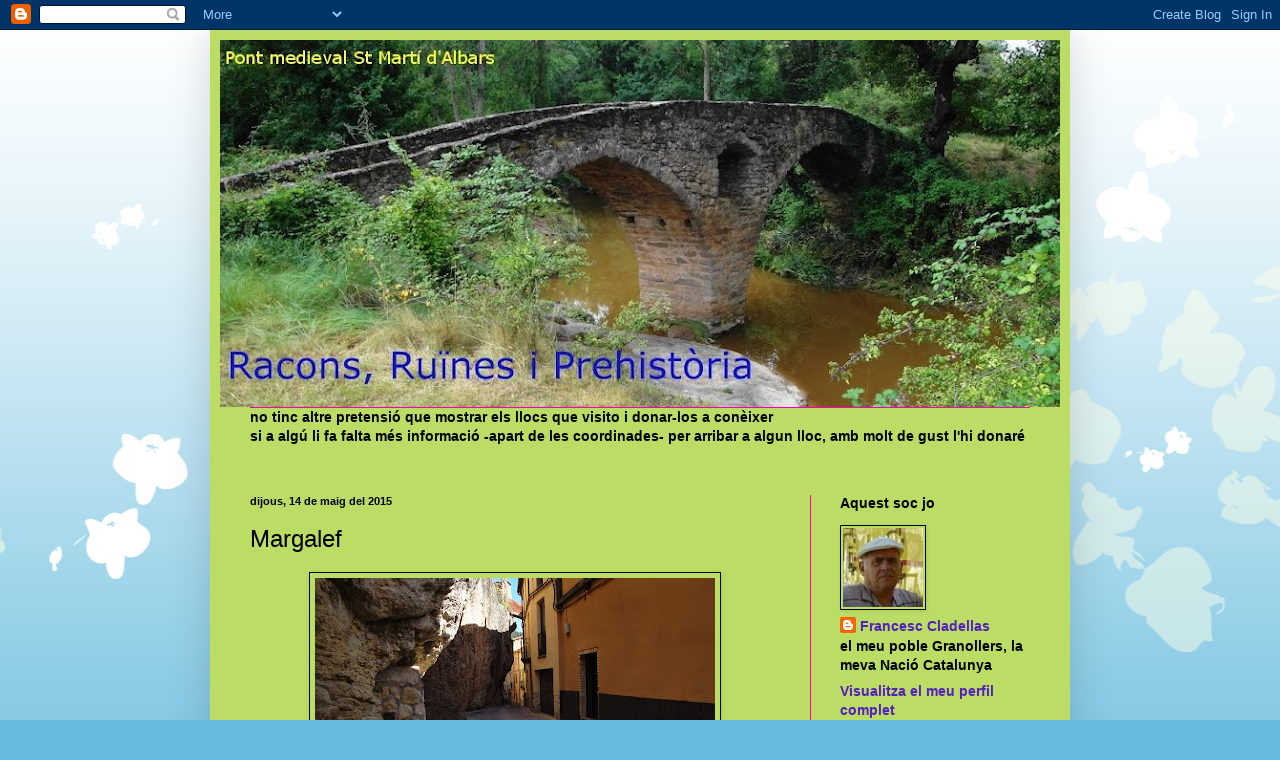

--- FILE ---
content_type: text/html; charset=UTF-8
request_url: https://caminantperelpais.blogspot.com/2015/05/margalef.html
body_size: 18265
content:
<!DOCTYPE html>
<html class='v2' dir='ltr' xmlns='http://www.w3.org/1999/xhtml' xmlns:b='http://www.google.com/2005/gml/b' xmlns:data='http://www.google.com/2005/gml/data' xmlns:expr='http://www.google.com/2005/gml/expr'>
<head>
<link href='https://www.blogger.com/static/v1/widgets/335934321-css_bundle_v2.css' rel='stylesheet' type='text/css'/>
<meta content='IE=EmulateIE7' http-equiv='X-UA-Compatible'/>
<meta content='width=1100' name='viewport'/>
<meta content='text/html; charset=UTF-8' http-equiv='Content-Type'/>
<meta content='blogger' name='generator'/>
<link href='https://caminantperelpais.blogspot.com/favicon.ico' rel='icon' type='image/x-icon'/>
<link href='https://caminantperelpais.blogspot.com/2015/05/margalef.html' rel='canonical'/>
<link rel="alternate" type="application/atom+xml" title="Racons Ruïnes i Prehistòria - Atom" href="https://caminantperelpais.blogspot.com/feeds/posts/default" />
<link rel="alternate" type="application/rss+xml" title="Racons Ruïnes i Prehistòria - RSS" href="https://caminantperelpais.blogspot.com/feeds/posts/default?alt=rss" />
<link rel="service.post" type="application/atom+xml" title="Racons Ruïnes i Prehistòria - Atom" href="https://www.blogger.com/feeds/9071318003914315271/posts/default" />

<link rel="alternate" type="application/atom+xml" title="Racons Ruïnes i Prehistòria - Atom" href="https://caminantperelpais.blogspot.com/feeds/7829256452763163463/comments/default" />
<!--Can't find substitution for tag [blog.ieCssRetrofitLinks]-->
<link href='https://blogger.googleusercontent.com/img/b/R29vZ2xl/AVvXsEjDKhYtYHFKk526C83TzGs05XpZqLqLywvjdRV_IaUxXPIMosrkCYzcKcn924WgSRQxvPmWVqfOZhf8CO71aANt2_EfSVmzv9t0baq8F5jGOzWJFK5fcaR8KnxTIW4kf2hkr5sGRw4jjRG7/s400/1+Carrer+Covetes+Esquerre.JPG' rel='image_src'/>
<meta content='https://caminantperelpais.blogspot.com/2015/05/margalef.html' property='og:url'/>
<meta content='Margalef' property='og:title'/>
<meta content='     Carrer de les Covetes  41º17.074&#39;, 0º45.272&#39;   Tota una banda del carrer és roca, que suporta al carrer de sobre. Recentment aquesta ro...' property='og:description'/>
<meta content='https://blogger.googleusercontent.com/img/b/R29vZ2xl/AVvXsEjDKhYtYHFKk526C83TzGs05XpZqLqLywvjdRV_IaUxXPIMosrkCYzcKcn924WgSRQxvPmWVqfOZhf8CO71aANt2_EfSVmzv9t0baq8F5jGOzWJFK5fcaR8KnxTIW4kf2hkr5sGRw4jjRG7/w1200-h630-p-k-no-nu/1+Carrer+Covetes+Esquerre.JPG' property='og:image'/>
<title>Racons Ruïnes i Prehistòria: Margalef</title>
<style id='page-skin-1' type='text/css'><!--
/*
-----------------------------------------------
Blogger Template Style
Name:     Simple
Designer: Blogger
URL:      www.blogger.com
----------------------------------------------- */
/* Content
----------------------------------------------- */
body {
font: normal bold 14px Arial, Tahoma, Helvetica, FreeSans, sans-serif;
color: #000000;
background: #66bbdd url(//themes.googleusercontent.com/image?id=0BwVBOzw_-hbMMDZjM2Q4YjctMTY2OC00ZGU2LWJjZDYtODVjOGRiOThlMGQ3) repeat-x fixed top center /* Credit: Jason Morrow (http://jasonmorrow.etsy.com) */;
padding: 0 40px 40px 40px;
}
html body .region-inner {
min-width: 0;
max-width: 100%;
width: auto;
}
h2 {
font-size: 22px;
}
a:link {
text-decoration:none;
color: #5421bb;
}
a:visited {
text-decoration:none;
color: #5421bb;
}
a:hover {
text-decoration:underline;
color: #ff00ab;
}
.body-fauxcolumn-outer .fauxcolumn-inner {
background: transparent none repeat scroll top left;
_background-image: none;
}
.body-fauxcolumn-outer .cap-top {
position: absolute;
z-index: 1;
height: 400px;
width: 100%;
}
.body-fauxcolumn-outer .cap-top .cap-left {
width: 100%;
background: transparent none repeat-x scroll top left;
_background-image: none;
}
.content-outer {
-moz-box-shadow: 0 0 40px rgba(0, 0, 0, .15);
-webkit-box-shadow: 0 0 5px rgba(0, 0, 0, .15);
-goog-ms-box-shadow: 0 0 10px #333333;
box-shadow: 0 0 40px rgba(0, 0, 0, .15);
margin-bottom: 1px;
}
.content-inner {
padding: 10px 10px;
}
.content-inner {
background-color: #bbdd66;
}
/* Header
----------------------------------------------- */
.header-outer {
background: #bbdd66 none repeat-x scroll 0 -400px;
_background-image: none;
}
.Header h1 {
font: normal normal 60px Arial, Tahoma, Helvetica, FreeSans, sans-serif;
color: #3399bb;
text-shadow: -1px -1px 1px rgba(0, 0, 0, .2);
}
.Header h1 a {
color: #3399bb;
}
.Header .description {
font-size: 140%;
color: #777777;
}
.header-inner .Header .titlewrapper {
padding: 22px 30px;
}
.header-inner .Header .descriptionwrapper {
padding: 0 30px;
}
/* Tabs
----------------------------------------------- */
.tabs-inner .section:first-child {
border-top: 1px solid #ff00ab;
}
.tabs-inner .section:first-child ul {
margin-top: -1px;
border-top: 1px solid #ff00ab;
border-left: 0 solid #ff00ab;
border-right: 0 solid #ff00ab;
}
.tabs-inner .widget ul {
background: #66bbdd url(//www.blogblog.com/1kt/simple/gradients_light.png) repeat-x scroll 0 -800px;
_background-image: none;
border-bottom: 1px solid #ff00ab;
margin-top: 0;
margin-left: -30px;
margin-right: -30px;
}
.tabs-inner .widget li a {
display: inline-block;
padding: .6em 1em;
font: normal normal 14px Arial, Tahoma, Helvetica, FreeSans, sans-serif;
color: #3d00bb;
border-left: 1px solid #bbdd66;
border-right: 1px solid #ff00ab;
}
.tabs-inner .widget li:first-child a {
border-left: none;
}
.tabs-inner .widget li.selected a, .tabs-inner .widget li a:hover {
color: #000000;
background-color: #66bbdd;
text-decoration: none;
}
/* Columns
----------------------------------------------- */
.main-outer {
border-top: 0 solid #ff00ab;
}
.fauxcolumn-left-outer .fauxcolumn-inner {
border-right: 1px solid #ff00ab;
}
.fauxcolumn-right-outer .fauxcolumn-inner {
border-left: 1px solid #ff00ab;
}
/* Headings
----------------------------------------------- */
div.widget > h2,
div.widget h2.title {
margin: 0 0 1em 0;
font: normal bold 14px Arial, Tahoma, Helvetica, FreeSans, sans-serif;
color: #000000;
}
/* Widgets
----------------------------------------------- */
.widget .zippy {
color: #dd66bb;
text-shadow: 2px 2px 1px rgba(0, 0, 0, .1);
}
.widget .popular-posts ul {
list-style: none;
}
/* Posts
----------------------------------------------- */
h2.date-header {
font: normal bold 11px Arial, Tahoma, Helvetica, FreeSans, sans-serif;
}
.date-header span {
background-color: transparent;
color: #000000;
padding: inherit;
letter-spacing: inherit;
margin: inherit;
}
.main-inner {
padding-top: 30px;
padding-bottom: 30px;
}
.main-inner .column-center-inner {
padding: 0 15px;
}
.main-inner .column-center-inner .section {
margin: 0 15px;
}
.post {
margin: 0 0 25px 0;
}
h3.post-title, .comments h4 {
font: normal normal 24px Arial, Tahoma, Helvetica, FreeSans, sans-serif;
margin: .75em 0 0;
}
.post-body {
font-size: 110%;
line-height: 1.4;
position: relative;
}
.post-body img, .post-body .tr-caption-container, .Profile img, .Image img,
.BlogList .item-thumbnail img {
padding: 2px;
background: #bbdd66;
border: 1px solid #000000;
-moz-box-shadow: 1px 1px 5px rgba(0, 0, 0, .1);
-webkit-box-shadow: 1px 1px 5px rgba(0, 0, 0, .1);
box-shadow: 1px 1px 5px rgba(0, 0, 0, .1);
}
.post-body img, .post-body .tr-caption-container {
padding: 5px;
}
.post-body .tr-caption-container {
color: #bbdd66;
}
.post-body .tr-caption-container img {
padding: 0;
background: transparent;
border: none;
-moz-box-shadow: 0 0 0 rgba(0, 0, 0, .1);
-webkit-box-shadow: 0 0 0 rgba(0, 0, 0, .1);
box-shadow: 0 0 0 rgba(0, 0, 0, .1);
}
.post-header {
margin: 0 0 1.5em;
line-height: 1.6;
font-size: 90%;
}
.post-footer {
margin: 20px -2px 0;
padding: 5px 10px;
color: #3c00bb;
background-color: #66bbdd;
border-bottom: 1px solid #3c00bb;
line-height: 1.6;
font-size: 90%;
}
#comments .comment-author {
padding-top: 1.5em;
border-top: 1px solid #ff00ab;
background-position: 0 1.5em;
}
#comments .comment-author:first-child {
padding-top: 0;
border-top: none;
}
.avatar-image-container {
margin: .2em 0 0;
}
#comments .avatar-image-container img {
border: 1px solid #000000;
}
/* Comments
----------------------------------------------- */
.comments .comments-content .icon.blog-author {
background-repeat: no-repeat;
background-image: url([data-uri]);
}
.comments .comments-content .loadmore a {
border-top: 1px solid #dd66bb;
border-bottom: 1px solid #dd66bb;
}
.comments .comment-thread.inline-thread {
background-color: #66bbdd;
}
.comments .continue {
border-top: 2px solid #dd66bb;
}
/* Accents
---------------------------------------------- */
.section-columns td.columns-cell {
border-left: 1px solid #ff00ab;
}
.blog-pager {
background: transparent none no-repeat scroll top center;
}
.blog-pager-older-link, .home-link,
.blog-pager-newer-link {
background-color: #bbdd66;
padding: 5px;
}
.footer-outer {
border-top: 0 dashed #bbbbbb;
}
/* Mobile
----------------------------------------------- */
body.mobile  {
background-size: auto;
}
.mobile .body-fauxcolumn-outer {
background: transparent none repeat scroll top left;
}
.mobile .body-fauxcolumn-outer .cap-top {
background-size: 100% auto;
}
.mobile .content-outer {
-webkit-box-shadow: 0 0 3px rgba(0, 0, 0, .15);
box-shadow: 0 0 3px rgba(0, 0, 0, .15);
}
.mobile .tabs-inner .widget ul {
margin-left: 0;
margin-right: 0;
}
.mobile .post {
margin: 0;
}
.mobile .main-inner .column-center-inner .section {
margin: 0;
}
.mobile .date-header span {
padding: 0.1em 10px;
margin: 0 -10px;
}
.mobile h3.post-title {
margin: 0;
}
.mobile .blog-pager {
background: transparent none no-repeat scroll top center;
}
.mobile .footer-outer {
border-top: none;
}
.mobile .main-inner, .mobile .footer-inner {
background-color: #bbdd66;
}
.mobile-index-contents {
color: #000000;
}
.mobile-link-button {
background-color: #5421bb;
}
.mobile-link-button a:link, .mobile-link-button a:visited {
color: #ff00ab;
}
.mobile .tabs-inner .section:first-child {
border-top: none;
}
.mobile .tabs-inner .PageList .widget-content {
background-color: #66bbdd;
color: #000000;
border-top: 1px solid #ff00ab;
border-bottom: 1px solid #ff00ab;
}
.mobile .tabs-inner .PageList .widget-content .pagelist-arrow {
border-left: 1px solid #ff00ab;
}

--></style>
<style id='template-skin-1' type='text/css'><!--
body {
min-width: 860px;
}
.content-outer, .content-fauxcolumn-outer, .region-inner {
min-width: 860px;
max-width: 860px;
_width: 860px;
}
.main-inner .columns {
padding-left: 0;
padding-right: 250px;
}
.main-inner .fauxcolumn-center-outer {
left: 0;
right: 250px;
/* IE6 does not respect left and right together */
_width: expression(this.parentNode.offsetWidth -
parseInt("0") -
parseInt("250px") + 'px');
}
.main-inner .fauxcolumn-left-outer {
width: 0;
}
.main-inner .fauxcolumn-right-outer {
width: 250px;
}
.main-inner .column-left-outer {
width: 0;
right: 100%;
margin-left: -0;
}
.main-inner .column-right-outer {
width: 250px;
margin-right: -250px;
}
#layout {
min-width: 0;
}
#layout .content-outer {
min-width: 0;
width: 800px;
}
#layout .region-inner {
min-width: 0;
width: auto;
}
--></style>
<link href='https://www.blogger.com/dyn-css/authorization.css?targetBlogID=9071318003914315271&amp;zx=cc962224-57e8-4bf0-9670-df99b68c1557' media='none' onload='if(media!=&#39;all&#39;)media=&#39;all&#39;' rel='stylesheet'/><noscript><link href='https://www.blogger.com/dyn-css/authorization.css?targetBlogID=9071318003914315271&amp;zx=cc962224-57e8-4bf0-9670-df99b68c1557' rel='stylesheet'/></noscript>
<meta name='google-adsense-platform-account' content='ca-host-pub-1556223355139109'/>
<meta name='google-adsense-platform-domain' content='blogspot.com'/>

</head>
<body class='loading variant-pale'>
<div class='navbar section' id='navbar'><div class='widget Navbar' data-version='1' id='Navbar1'><script type="text/javascript">
    function setAttributeOnload(object, attribute, val) {
      if(window.addEventListener) {
        window.addEventListener('load',
          function(){ object[attribute] = val; }, false);
      } else {
        window.attachEvent('onload', function(){ object[attribute] = val; });
      }
    }
  </script>
<div id="navbar-iframe-container"></div>
<script type="text/javascript" src="https://apis.google.com/js/platform.js"></script>
<script type="text/javascript">
      gapi.load("gapi.iframes:gapi.iframes.style.bubble", function() {
        if (gapi.iframes && gapi.iframes.getContext) {
          gapi.iframes.getContext().openChild({
              url: 'https://www.blogger.com/navbar/9071318003914315271?po\x3d7829256452763163463\x26origin\x3dhttps://caminantperelpais.blogspot.com',
              where: document.getElementById("navbar-iframe-container"),
              id: "navbar-iframe"
          });
        }
      });
    </script><script type="text/javascript">
(function() {
var script = document.createElement('script');
script.type = 'text/javascript';
script.src = '//pagead2.googlesyndication.com/pagead/js/google_top_exp.js';
var head = document.getElementsByTagName('head')[0];
if (head) {
head.appendChild(script);
}})();
</script>
</div></div>
<div class='body-fauxcolumns'>
<div class='fauxcolumn-outer body-fauxcolumn-outer'>
<div class='cap-top'>
<div class='cap-left'></div>
<div class='cap-right'></div>
</div>
<div class='fauxborder-left'>
<div class='fauxborder-right'></div>
<div class='fauxcolumn-inner'>
</div>
</div>
<div class='cap-bottom'>
<div class='cap-left'></div>
<div class='cap-right'></div>
</div>
</div>
</div>
<div class='content'>
<div class='content-fauxcolumns'>
<div class='fauxcolumn-outer content-fauxcolumn-outer'>
<div class='cap-top'>
<div class='cap-left'></div>
<div class='cap-right'></div>
</div>
<div class='fauxborder-left'>
<div class='fauxborder-right'></div>
<div class='fauxcolumn-inner'>
</div>
</div>
<div class='cap-bottom'>
<div class='cap-left'></div>
<div class='cap-right'></div>
</div>
</div>
</div>
<div class='content-outer'>
<div class='content-cap-top cap-top'>
<div class='cap-left'></div>
<div class='cap-right'></div>
</div>
<div class='fauxborder-left content-fauxborder-left'>
<div class='fauxborder-right content-fauxborder-right'></div>
<div class='content-inner'>
<header>
<div class='header-outer'>
<div class='header-cap-top cap-top'>
<div class='cap-left'></div>
<div class='cap-right'></div>
</div>
<div class='fauxborder-left header-fauxborder-left'>
<div class='fauxborder-right header-fauxborder-right'></div>
<div class='region-inner header-inner'>
<div class='header section' id='header'><div class='widget Header' data-version='1' id='Header1'>
<div id='header-inner'>
<a href='https://caminantperelpais.blogspot.com/' style='display: block'>
<img alt='Racons Ruïnes i Prehistòria' height='367px; ' id='Header1_headerimg' src='https://blogger.googleusercontent.com/img/b/R29vZ2xl/AVvXsEgZ5s0ecIfBB-w_fNfGTxUWtiTbaTaEvYO5J_Q0CQFsELIsRaK9Krhcfya73FjMijzPEGGK-Ql5NHRPdJoSTxfcIPnxXUnnJ_Cn3SbvYBjMYJF-a09vb7WfLAeBRa9RSMoIXexmytn-_X1i/s840/capselera+33%255B1%255D.JPG' style='display: block' width='840px; '/>
</a>
</div>
</div></div>
</div>
</div>
<div class='header-cap-bottom cap-bottom'>
<div class='cap-left'></div>
<div class='cap-right'></div>
</div>
</div>
</header>
<div class='tabs-outer'>
<div class='tabs-cap-top cap-top'>
<div class='cap-left'></div>
<div class='cap-right'></div>
</div>
<div class='fauxborder-left tabs-fauxborder-left'>
<div class='fauxborder-right tabs-fauxborder-right'></div>
<div class='region-inner tabs-inner'>
<div class='tabs section' id='crosscol'><div class='widget Text' data-version='1' id='Text1'>
<div class='widget-content'>
no tinc altre pretensió que mostrar els llocs que visito i donar-los a conèixer<br /> si a algú li fa falta més informació -apart de les coordinades- per arribar a algun lloc, amb molt de gust l'hi donaré<br /><br />
</div>
<div class='clear'></div>
</div></div>
<div class='tabs no-items section' id='crosscol-overflow'></div>
</div>
</div>
<div class='tabs-cap-bottom cap-bottom'>
<div class='cap-left'></div>
<div class='cap-right'></div>
</div>
</div>
<div class='main-outer'>
<div class='main-cap-top cap-top'>
<div class='cap-left'></div>
<div class='cap-right'></div>
</div>
<div class='fauxborder-left main-fauxborder-left'>
<div class='fauxborder-right main-fauxborder-right'></div>
<div class='region-inner main-inner'>
<div class='columns fauxcolumns'>
<div class='fauxcolumn-outer fauxcolumn-center-outer'>
<div class='cap-top'>
<div class='cap-left'></div>
<div class='cap-right'></div>
</div>
<div class='fauxborder-left'>
<div class='fauxborder-right'></div>
<div class='fauxcolumn-inner'>
</div>
</div>
<div class='cap-bottom'>
<div class='cap-left'></div>
<div class='cap-right'></div>
</div>
</div>
<div class='fauxcolumn-outer fauxcolumn-left-outer'>
<div class='cap-top'>
<div class='cap-left'></div>
<div class='cap-right'></div>
</div>
<div class='fauxborder-left'>
<div class='fauxborder-right'></div>
<div class='fauxcolumn-inner'>
</div>
</div>
<div class='cap-bottom'>
<div class='cap-left'></div>
<div class='cap-right'></div>
</div>
</div>
<div class='fauxcolumn-outer fauxcolumn-right-outer'>
<div class='cap-top'>
<div class='cap-left'></div>
<div class='cap-right'></div>
</div>
<div class='fauxborder-left'>
<div class='fauxborder-right'></div>
<div class='fauxcolumn-inner'>
</div>
</div>
<div class='cap-bottom'>
<div class='cap-left'></div>
<div class='cap-right'></div>
</div>
</div>
<!-- corrects IE6 width calculation -->
<div class='columns-inner'>
<div class='column-center-outer'>
<div class='column-center-inner'>
<div class='main section' id='main'><div class='widget Blog' data-version='1' id='Blog1'>
<div class='blog-posts hfeed'>

          <div class="date-outer">
        
<h2 class='date-header'><span>dijous, 14 de maig del 2015</span></h2>

          <div class="date-posts">
        
<div class='post-outer'>
<div class='post hentry'>
<a name='7829256452763163463'></a>
<h3 class='post-title entry-title'>
Margalef
</h3>
<div class='post-header'>
<div class='post-header-line-1'></div>
</div>
<div class='post-body entry-content' id='post-body-7829256452763163463'>
<div class="separator" style="clear: both; text-align: center;">
<a href="https://blogger.googleusercontent.com/img/b/R29vZ2xl/AVvXsEjDKhYtYHFKk526C83TzGs05XpZqLqLywvjdRV_IaUxXPIMosrkCYzcKcn924WgSRQxvPmWVqfOZhf8CO71aANt2_EfSVmzv9t0baq8F5jGOzWJFK5fcaR8KnxTIW4kf2hkr5sGRw4jjRG7/s1600/1+Carrer+Covetes+Esquerre.JPG" imageanchor="1" style="margin-left: 1em; margin-right: 1em;"><img border="0" height="300" src="https://blogger.googleusercontent.com/img/b/R29vZ2xl/AVvXsEjDKhYtYHFKk526C83TzGs05XpZqLqLywvjdRV_IaUxXPIMosrkCYzcKcn924WgSRQxvPmWVqfOZhf8CO71aANt2_EfSVmzv9t0baq8F5jGOzWJFK5fcaR8KnxTIW4kf2hkr5sGRw4jjRG7/s400/1+Carrer+Covetes+Esquerre.JPG" width="400" /></a></div>
<div class="separator" style="clear: both; text-align: center;">
<a href="https://blogger.googleusercontent.com/img/b/R29vZ2xl/AVvXsEjxA82t_MFShAblv9LzKM9w9xWhh-gcP2_2DMkn4-CmxaNeH7m9-FTZyWtKH5-J6qjmhvNS_58InI8JEjSXymfOADyK6CKng1Zd4j4bcFOpVat0nwt8jr7wr1e6hcQT2bmgtqIVWwb6Gzyg/s1600/2+Carrer+Covetes+Dreta.JPG" imageanchor="1" style="margin-left: 1em; margin-right: 1em;"><img border="0" height="300" src="https://blogger.googleusercontent.com/img/b/R29vZ2xl/AVvXsEjxA82t_MFShAblv9LzKM9w9xWhh-gcP2_2DMkn4-CmxaNeH7m9-FTZyWtKH5-J6qjmhvNS_58InI8JEjSXymfOADyK6CKng1Zd4j4bcFOpVat0nwt8jr7wr1e6hcQT2bmgtqIVWwb6Gzyg/s400/2+Carrer+Covetes+Dreta.JPG" width="400" /></a></div>
<div class="separator" style="clear: both; text-align: center;">
Carrer de les Covetes &nbsp;41º17.074', 0º45.272'</div>
<div class="western" style="line-height: 100%; margin-bottom: 0cm; text-align: center;">
Tota
una banda del carrer és roca, que suporta al carrer de sobre.
Recentment aquesta roca ha estat netejada i repicada</div>
<div style="text-align: center;">
<br /></div>
<div class="separator" style="clear: both; text-align: center;">
<a href="https://blogger.googleusercontent.com/img/b/R29vZ2xl/AVvXsEh4S9SJcf7seD6baliskp0bHsat-PWxGoSHqKlwmqpp5LaUYTd5_S4ij8knBM0lFJ6qAeSYfGAp7LL0uwSBgticsoZF3DP1zlPnxOhFGHBlCsl3TxuYIadW6RjJDVU82RhfCyY1vyXXb9cC/s1600/3+Cova+Ximet+Entrada.JPG" imageanchor="1" style="margin-left: 1em; margin-right: 1em;"><img border="0" height="300" src="https://blogger.googleusercontent.com/img/b/R29vZ2xl/AVvXsEh4S9SJcf7seD6baliskp0bHsat-PWxGoSHqKlwmqpp5LaUYTd5_S4ij8knBM0lFJ6qAeSYfGAp7LL0uwSBgticsoZF3DP1zlPnxOhFGHBlCsl3TxuYIadW6RjJDVU82RhfCyY1vyXXb9cC/s400/3+Cova+Ximet+Entrada.JPG" width="400" /></a></div>
<div class="separator" style="clear: both; text-align: center;">
<a href="https://blogger.googleusercontent.com/img/b/R29vZ2xl/AVvXsEiNIraz0Bj2vTSKjFezTuJh4KBqTQjKNablKmq7bbBcrZJlSZqJe4XPJTuGjJRytZ5LS8jdzn2o4y_AyHMZATrxWO27UuHh2mbLIsahIVBTvnGsfDKF8tP9PLOeo0twlLaAj7ROKg1FvqGZ/s1600/4+Cova+Ximet+Interior.JPG" imageanchor="1" style="margin-left: 1em; margin-right: 1em;"><img border="0" height="300" src="https://blogger.googleusercontent.com/img/b/R29vZ2xl/AVvXsEiNIraz0Bj2vTSKjFezTuJh4KBqTQjKNablKmq7bbBcrZJlSZqJe4XPJTuGjJRytZ5LS8jdzn2o4y_AyHMZATrxWO27UuHh2mbLIsahIVBTvnGsfDKF8tP9PLOeo0twlLaAj7ROKg1FvqGZ/s400/4+Cova+Ximet+Interior.JPG" width="400" /></a></div>
<div class="separator" style="clear: both; text-align: center;">
Cova d'en Ximet &nbsp;41º16.595', 0º46.207'</div>
<div class="western" style="line-height: 100%; margin-bottom: 0cm; text-align: center;">
Fa
pocs anys que s'ha recuperat aquest espai al barranc de St Salvador. 
És una cavitat que recull  l'aigua que baixa del majestuós Montsant
hi ha estat habilitat com a lloc d'esbarjo.</div>
<div class="western" style="line-height: 100%; margin-bottom: 0cm; text-align: center;">
<br /></div>
<div class="separator" style="clear: both; text-align: center;">
<a href="https://blogger.googleusercontent.com/img/b/R29vZ2xl/AVvXsEj0SX7UIV7-eI1m99nzY6cBCdW9VITxKm2KSMLM7pWnAlVAfEdpHRoMbGaieHiuiWcC3BhNivEBw4Gec7Cpufd2Lrvc5l-VJh6yvIGn3ebsUO3GREhjxJqyVIU7Eva0XiTJu8vBeZgUa-8A/s1600/5+Ermita+St+Salvador.JPG" imageanchor="1" style="margin-left: 1em; margin-right: 1em;"><img border="0" height="300" src="https://blogger.googleusercontent.com/img/b/R29vZ2xl/AVvXsEj0SX7UIV7-eI1m99nzY6cBCdW9VITxKm2KSMLM7pWnAlVAfEdpHRoMbGaieHiuiWcC3BhNivEBw4Gec7Cpufd2Lrvc5l-VJh6yvIGn3ebsUO3GREhjxJqyVIU7Eva0XiTJu8vBeZgUa-8A/s400/5+Ermita+St+Salvador.JPG" width="400" /></a></div>
<div class="separator" style="clear: both; text-align: center;">
Ermita St Salvador &nbsp;41º16.489', 0º46.664'</div>
<div class="separator" style="clear: both; text-align: center;">
<span style="line-height: 100%;">Construïda
al s XVI. Fa pocs anys varen arranjar el camí i ara si pot
arribar-hi en vehicle, encara que hi ha una senyora pujada. També
l'edifici i els voltants els han deixat en condicions. Hi ha taules
de pedra i lloc per fer focs, de manera que és un bon lloc per anar
a fer un picnic.</span></div>
<div class="separator" style="clear: both; text-align: center;">
<br /></div>
<div style='clear: both;'></div>
</div>
<div class='post-footer'>
<div class='post-footer-line post-footer-line-1'><span class='post-author vcard'>
Publicat per
<span class='fn'>
<a href='https://www.blogger.com/profile/12819853885254008101' rel='author' title='author profile'>
Francesc Cladellas
</a>
</span>
</span>
<span class='post-timestamp'>
a
<a class='timestamp-link' href='https://caminantperelpais.blogspot.com/2015/05/margalef.html' rel='bookmark' title='permanent link'><abbr class='published' title='2015-05-14T18:41:00+02:00'>18:41</abbr></a>
</span>
<span class='post-comment-link'>
</span>
<span class='post-icons'>
<span class='item-control blog-admin pid-597797168'>
<a href='https://www.blogger.com/post-edit.g?blogID=9071318003914315271&postID=7829256452763163463&from=pencil' title='Modificar el missatge'>
<img alt='' class='icon-action' height='18' src='https://resources.blogblog.com/img/icon18_edit_allbkg.gif' width='18'/>
</a>
</span>
</span>
</div>
<div class='post-footer-line post-footer-line-2'><span class='post-labels'>
</span>
</div>
<div class='post-footer-line post-footer-line-3'></div>
</div>
</div>
<div class='comments' id='comments'>
<a name='comments'></a>
<h4>3 comentaris:</h4>
<div class='comments-content'>
<script async='async' src='' type='text/javascript'></script>
<script type='text/javascript'>
    (function() {
      var items = null;
      var msgs = null;
      var config = {};

// <![CDATA[
      var cursor = null;
      if (items && items.length > 0) {
        cursor = parseInt(items[items.length - 1].timestamp) + 1;
      }

      var bodyFromEntry = function(entry) {
        var text = (entry &&
                    ((entry.content && entry.content.$t) ||
                     (entry.summary && entry.summary.$t))) ||
            '';
        if (entry && entry.gd$extendedProperty) {
          for (var k in entry.gd$extendedProperty) {
            if (entry.gd$extendedProperty[k].name == 'blogger.contentRemoved') {
              return '<span class="deleted-comment">' + text + '</span>';
            }
          }
        }
        return text;
      }

      var parse = function(data) {
        cursor = null;
        var comments = [];
        if (data && data.feed && data.feed.entry) {
          for (var i = 0, entry; entry = data.feed.entry[i]; i++) {
            var comment = {};
            // comment ID, parsed out of the original id format
            var id = /blog-(\d+).post-(\d+)/.exec(entry.id.$t);
            comment.id = id ? id[2] : null;
            comment.body = bodyFromEntry(entry);
            comment.timestamp = Date.parse(entry.published.$t) + '';
            if (entry.author && entry.author.constructor === Array) {
              var auth = entry.author[0];
              if (auth) {
                comment.author = {
                  name: (auth.name ? auth.name.$t : undefined),
                  profileUrl: (auth.uri ? auth.uri.$t : undefined),
                  avatarUrl: (auth.gd$image ? auth.gd$image.src : undefined)
                };
              }
            }
            if (entry.link) {
              if (entry.link[2]) {
                comment.link = comment.permalink = entry.link[2].href;
              }
              if (entry.link[3]) {
                var pid = /.*comments\/default\/(\d+)\?.*/.exec(entry.link[3].href);
                if (pid && pid[1]) {
                  comment.parentId = pid[1];
                }
              }
            }
            comment.deleteclass = 'item-control blog-admin';
            if (entry.gd$extendedProperty) {
              for (var k in entry.gd$extendedProperty) {
                if (entry.gd$extendedProperty[k].name == 'blogger.itemClass') {
                  comment.deleteclass += ' ' + entry.gd$extendedProperty[k].value;
                } else if (entry.gd$extendedProperty[k].name == 'blogger.displayTime') {
                  comment.displayTime = entry.gd$extendedProperty[k].value;
                }
              }
            }
            comments.push(comment);
          }
        }
        return comments;
      };

      var paginator = function(callback) {
        if (hasMore()) {
          var url = config.feed + '?alt=json&v=2&orderby=published&reverse=false&max-results=50';
          if (cursor) {
            url += '&published-min=' + new Date(cursor).toISOString();
          }
          window.bloggercomments = function(data) {
            var parsed = parse(data);
            cursor = parsed.length < 50 ? null
                : parseInt(parsed[parsed.length - 1].timestamp) + 1
            callback(parsed);
            window.bloggercomments = null;
          }
          url += '&callback=bloggercomments';
          var script = document.createElement('script');
          script.type = 'text/javascript';
          script.src = url;
          document.getElementsByTagName('head')[0].appendChild(script);
        }
      };
      var hasMore = function() {
        return !!cursor;
      };
      var getMeta = function(key, comment) {
        if ('iswriter' == key) {
          var matches = !!comment.author
              && comment.author.name == config.authorName
              && comment.author.profileUrl == config.authorUrl;
          return matches ? 'true' : '';
        } else if ('deletelink' == key) {
          return config.baseUri + '/comment/delete/'
               + config.blogId + '/' + comment.id;
        } else if ('deleteclass' == key) {
          return comment.deleteclass;
        }
        return '';
      };

      var replybox = null;
      var replyUrlParts = null;
      var replyParent = undefined;

      var onReply = function(commentId, domId) {
        if (replybox == null) {
          // lazily cache replybox, and adjust to suit this style:
          replybox = document.getElementById('comment-editor');
          if (replybox != null) {
            replybox.height = '250px';
            replybox.style.display = 'block';
            replyUrlParts = replybox.src.split('#');
          }
        }
        if (replybox && (commentId !== replyParent)) {
          replybox.src = '';
          document.getElementById(domId).insertBefore(replybox, null);
          replybox.src = replyUrlParts[0]
              + (commentId ? '&parentID=' + commentId : '')
              + '#' + replyUrlParts[1];
          replyParent = commentId;
        }
      };

      var hash = (window.location.hash || '#').substring(1);
      var startThread, targetComment;
      if (/^comment-form_/.test(hash)) {
        startThread = hash.substring('comment-form_'.length);
      } else if (/^c[0-9]+$/.test(hash)) {
        targetComment = hash.substring(1);
      }

      // Configure commenting API:
      var configJso = {
        'maxDepth': config.maxThreadDepth
      };
      var provider = {
        'id': config.postId,
        'data': items,
        'loadNext': paginator,
        'hasMore': hasMore,
        'getMeta': getMeta,
        'onReply': onReply,
        'rendered': true,
        'initComment': targetComment,
        'initReplyThread': startThread,
        'config': configJso,
        'messages': msgs
      };

      var render = function() {
        if (window.goog && window.goog.comments) {
          var holder = document.getElementById('comment-holder');
          window.goog.comments.render(holder, provider);
        }
      };

      // render now, or queue to render when library loads:
      if (window.goog && window.goog.comments) {
        render();
      } else {
        window.goog = window.goog || {};
        window.goog.comments = window.goog.comments || {};
        window.goog.comments.loadQueue = window.goog.comments.loadQueue || [];
        window.goog.comments.loadQueue.push(render);
      }
    })();
// ]]>
  </script>
<div id='comment-holder'>
<div class="comment-thread toplevel-thread"><ol id="top-ra"><li class="comment" id="c8515546706279765800"><div class="avatar-image-container"><img src="//resources.blogblog.com/img/blank.gif" alt=""/></div><div class="comment-block"><div class="comment-header"><cite class="user">Anònim</cite><span class="icon user "></span><span class="datetime secondary-text"><a rel="nofollow" href="https://caminantperelpais.blogspot.com/2015/05/margalef.html?showComment=1431843459402#c8515546706279765800">17 de maig del 2015, a les 8:17</a></span></div><p class="comment-content">Un lloc totalment desconegut per a mi. Prenc nota a la llista d&#39;indrets per visitar. Moltes gràcies per compartir-lo</p><span class="comment-actions secondary-text"><a class="comment-reply" target="_self" data-comment-id="8515546706279765800">Respon</a><span class="item-control blog-admin blog-admin pid-1417600507"><a target="_self" href="https://www.blogger.com/comment/delete/9071318003914315271/8515546706279765800">Elimina</a></span></span></div><div class="comment-replies"><div id="c8515546706279765800-rt" class="comment-thread inline-thread hidden"><span class="thread-toggle thread-expanded"><span class="thread-arrow"></span><span class="thread-count"><a target="_self">Respostes</a></span></span><ol id="c8515546706279765800-ra" class="thread-chrome thread-expanded"><div></div><div id="c8515546706279765800-continue" class="continue"><a class="comment-reply" target="_self" data-comment-id="8515546706279765800">Respon</a></div></ol></div></div><div class="comment-replybox-single" id="c8515546706279765800-ce"></div></li><li class="comment" id="c4366735638542133024"><div class="avatar-image-container"><img src="//2.bp.blogspot.com/-Qw4TKp531GI/XOpbYSNYNiI/AAAAAAAAluY/qNkHupemB4YLnIaMoTrE3qYRMKWrth6HACK4BGAYYCw/s35/IMG_01871.jpg" alt=""/></div><div class="comment-block"><div class="comment-header"><cite class="user"><a href="https://www.blogger.com/profile/17343128403470974179" rel="nofollow">Racons de la nostra terra</a></cite><span class="icon user "></span><span class="datetime secondary-text"><a rel="nofollow" href="https://caminantperelpais.blogspot.com/2015/05/margalef.html?showComment=1432108265266#c4366735638542133024">20 de maig del 2015, a les 9:51</a></span></div><p class="comment-content">Francesc sempre ens sorprens amb racons inèdits molt interessants. Gràcies per compartir-ho.</p><span class="comment-actions secondary-text"><a class="comment-reply" target="_self" data-comment-id="4366735638542133024">Respon</a><span class="item-control blog-admin blog-admin pid-1061843441"><a target="_self" href="https://www.blogger.com/comment/delete/9071318003914315271/4366735638542133024">Elimina</a></span></span></div><div class="comment-replies"><div id="c4366735638542133024-rt" class="comment-thread inline-thread hidden"><span class="thread-toggle thread-expanded"><span class="thread-arrow"></span><span class="thread-count"><a target="_self">Respostes</a></span></span><ol id="c4366735638542133024-ra" class="thread-chrome thread-expanded"><div></div><div id="c4366735638542133024-continue" class="continue"><a class="comment-reply" target="_self" data-comment-id="4366735638542133024">Respon</a></div></ol></div></div><div class="comment-replybox-single" id="c4366735638542133024-ce"></div></li><li class="comment" id="c1951550127154995378"><div class="avatar-image-container"><img src="//blogger.googleusercontent.com/img/b/R29vZ2xl/AVvXsEj3XC8M9a5I27YhUFR40BQto_tiYGUMurrth5cHsYwuCPCDXZR9kRShCgnK4p3O5p2fpz2bEBqHYgwgTpcGFWmDARFRp3wjmwJspBRNkc5S43k6j5AVN_EpvHHLR09XTA/s45-c/*" alt=""/></div><div class="comment-block"><div class="comment-header"><cite class="user"><a href="https://www.blogger.com/profile/12819853885254008101" rel="nofollow">Francesc Cladellas</a></cite><span class="icon user blog-author"></span><span class="datetime secondary-text"><a rel="nofollow" href="https://caminantperelpais.blogspot.com/2015/05/margalef.html?showComment=1432198030366#c1951550127154995378">21 de maig del 2015, a les 10:47</a></span></div><p class="comment-content">Gracies als que teniu la paciència de seguir aquest lloc, hi trobar-ho interessant, tot fent això m&#39;ho passo molt bé, o sia que no te cap merit</p><span class="comment-actions secondary-text"><a class="comment-reply" target="_self" data-comment-id="1951550127154995378">Respon</a><span class="item-control blog-admin blog-admin pid-597797168"><a target="_self" href="https://www.blogger.com/comment/delete/9071318003914315271/1951550127154995378">Elimina</a></span></span></div><div class="comment-replies"><div id="c1951550127154995378-rt" class="comment-thread inline-thread hidden"><span class="thread-toggle thread-expanded"><span class="thread-arrow"></span><span class="thread-count"><a target="_self">Respostes</a></span></span><ol id="c1951550127154995378-ra" class="thread-chrome thread-expanded"><div></div><div id="c1951550127154995378-continue" class="continue"><a class="comment-reply" target="_self" data-comment-id="1951550127154995378">Respon</a></div></ol></div></div><div class="comment-replybox-single" id="c1951550127154995378-ce"></div></li></ol><div id="top-continue" class="continue"><a class="comment-reply" target="_self">Afegeix un comentari</a></div><div class="comment-replybox-thread" id="top-ce"></div><div class="loadmore hidden" data-post-id="7829256452763163463"><a target="_self">Carrega&#39;n més...</a></div></div>
</div>
</div>
<p class='comment-footer'>
<div class='comment-form'>
<a name='comment-form'></a>
<p>
</p>
<a href='https://www.blogger.com/comment/frame/9071318003914315271?po=7829256452763163463&hl=ca&saa=85391&origin=https://caminantperelpais.blogspot.com' id='comment-editor-src'></a>
<iframe allowtransparency='true' class='blogger-iframe-colorize blogger-comment-from-post' frameborder='0' height='410px' id='comment-editor' name='comment-editor' src='' width='100%'></iframe>
<script src='https://www.blogger.com/static/v1/jsbin/1345082660-comment_from_post_iframe.js' type='text/javascript'></script>
<script type='text/javascript'>
      BLOG_CMT_createIframe('https://www.blogger.com/rpc_relay.html');
    </script>
</div>
</p>
<div id='backlinks-container'>
<div id='Blog1_backlinks-container'>
</div>
</div>
</div>
</div>

        </div></div>
      
</div>
<div class='blog-pager' id='blog-pager'>
<span id='blog-pager-newer-link'>
<a class='blog-pager-newer-link' href='https://caminantperelpais.blogspot.com/2015/05/poboleda.html' id='Blog1_blog-pager-newer-link' title='Entrada més recent'>Entrada més recent</a>
</span>
<span id='blog-pager-older-link'>
<a class='blog-pager-older-link' href='https://caminantperelpais.blogspot.com/2015/04/badalona.html' id='Blog1_blog-pager-older-link' title='Entrada més antiga'>Entrada més antiga</a>
</span>
<a class='home-link' href='https://caminantperelpais.blogspot.com/'>Inici</a>
</div>
<div class='clear'></div>
<div class='post-feeds'>
<div class='feed-links'>
Subscriure's a:
<a class='feed-link' href='https://caminantperelpais.blogspot.com/feeds/7829256452763163463/comments/default' target='_blank' type='application/atom+xml'>Comentaris del missatge (Atom)</a>
</div>
</div>
</div></div>
</div>
</div>
<div class='column-left-outer'>
<div class='column-left-inner'>
<aside>
</aside>
</div>
</div>
<div class='column-right-outer'>
<div class='column-right-inner'>
<aside>
<div class='sidebar section' id='sidebar-right-1'><div class='widget Profile' data-version='1' id='Profile1'>
<h2>Aquest soc jo</h2>
<div class='widget-content'>
<a href='https://www.blogger.com/profile/12819853885254008101'><img alt='La meva foto' class='profile-img' height='79' src='//blogger.googleusercontent.com/img/b/R29vZ2xl/AVvXsEj3XC8M9a5I27YhUFR40BQto_tiYGUMurrth5cHsYwuCPCDXZR9kRShCgnK4p3O5p2fpz2bEBqHYgwgTpcGFWmDARFRp3wjmwJspBRNkc5S43k6j5AVN_EpvHHLR09XTA/s100/*' width='80'/></a>
<dl class='profile-datablock'>
<dt class='profile-data'>
<a class='profile-name-link g-profile' href='https://www.blogger.com/profile/12819853885254008101' rel='author' style='background-image: url(//www.blogger.com/img/logo-16.png);'>
Francesc Cladellas
</a>
</dt>
<dd class='profile-data'>el meu poble Granollers, la meva Nació Catalunya</dd>
</dl>
<a class='profile-link' href='https://www.blogger.com/profile/12819853885254008101' rel='author'>Visualitza el meu perfil complet</a>
<div class='clear'></div>
</div>
</div><div class='widget BlogArchive' data-version='1' id='BlogArchive1'>
<h2>ENTRADES</h2>
<div class='widget-content'>
<div id='ArchiveList'>
<div id='BlogArchive1_ArchiveList'>
<ul class='hierarchy'>
<li class='archivedate collapsed'>
<a class='toggle' href='javascript:void(0)'>
<span class='zippy'>

        &#9658;&#160;
      
</span>
</a>
<a class='post-count-link' href='https://caminantperelpais.blogspot.com/2017/'>
2017
</a>
<span class='post-count' dir='ltr'>(23)</span>
<ul class='hierarchy'>
<li class='archivedate collapsed'>
<a class='toggle' href='javascript:void(0)'>
<span class='zippy'>

        &#9658;&#160;
      
</span>
</a>
<a class='post-count-link' href='https://caminantperelpais.blogspot.com/2017/08/'>
d&#8217;agost
</a>
<span class='post-count' dir='ltr'>(2)</span>
</li>
</ul>
<ul class='hierarchy'>
<li class='archivedate collapsed'>
<a class='toggle' href='javascript:void(0)'>
<span class='zippy'>

        &#9658;&#160;
      
</span>
</a>
<a class='post-count-link' href='https://caminantperelpais.blogspot.com/2017/06/'>
de juny
</a>
<span class='post-count' dir='ltr'>(1)</span>
</li>
</ul>
<ul class='hierarchy'>
<li class='archivedate collapsed'>
<a class='toggle' href='javascript:void(0)'>
<span class='zippy'>

        &#9658;&#160;
      
</span>
</a>
<a class='post-count-link' href='https://caminantperelpais.blogspot.com/2017/05/'>
de maig
</a>
<span class='post-count' dir='ltr'>(16)</span>
</li>
</ul>
<ul class='hierarchy'>
<li class='archivedate collapsed'>
<a class='toggle' href='javascript:void(0)'>
<span class='zippy'>

        &#9658;&#160;
      
</span>
</a>
<a class='post-count-link' href='https://caminantperelpais.blogspot.com/2017/04/'>
d&#8217;abril
</a>
<span class='post-count' dir='ltr'>(4)</span>
</li>
</ul>
</li>
</ul>
<ul class='hierarchy'>
<li class='archivedate collapsed'>
<a class='toggle' href='javascript:void(0)'>
<span class='zippy'>

        &#9658;&#160;
      
</span>
</a>
<a class='post-count-link' href='https://caminantperelpais.blogspot.com/2016/'>
2016
</a>
<span class='post-count' dir='ltr'>(27)</span>
<ul class='hierarchy'>
<li class='archivedate collapsed'>
<a class='toggle' href='javascript:void(0)'>
<span class='zippy'>

        &#9658;&#160;
      
</span>
</a>
<a class='post-count-link' href='https://caminantperelpais.blogspot.com/2016/10/'>
d&#8217;octubre
</a>
<span class='post-count' dir='ltr'>(1)</span>
</li>
</ul>
<ul class='hierarchy'>
<li class='archivedate collapsed'>
<a class='toggle' href='javascript:void(0)'>
<span class='zippy'>

        &#9658;&#160;
      
</span>
</a>
<a class='post-count-link' href='https://caminantperelpais.blogspot.com/2016/08/'>
d&#8217;agost
</a>
<span class='post-count' dir='ltr'>(6)</span>
</li>
</ul>
<ul class='hierarchy'>
<li class='archivedate collapsed'>
<a class='toggle' href='javascript:void(0)'>
<span class='zippy'>

        &#9658;&#160;
      
</span>
</a>
<a class='post-count-link' href='https://caminantperelpais.blogspot.com/2016/07/'>
de juliol
</a>
<span class='post-count' dir='ltr'>(1)</span>
</li>
</ul>
<ul class='hierarchy'>
<li class='archivedate collapsed'>
<a class='toggle' href='javascript:void(0)'>
<span class='zippy'>

        &#9658;&#160;
      
</span>
</a>
<a class='post-count-link' href='https://caminantperelpais.blogspot.com/2016/06/'>
de juny
</a>
<span class='post-count' dir='ltr'>(6)</span>
</li>
</ul>
<ul class='hierarchy'>
<li class='archivedate collapsed'>
<a class='toggle' href='javascript:void(0)'>
<span class='zippy'>

        &#9658;&#160;
      
</span>
</a>
<a class='post-count-link' href='https://caminantperelpais.blogspot.com/2016/05/'>
de maig
</a>
<span class='post-count' dir='ltr'>(3)</span>
</li>
</ul>
<ul class='hierarchy'>
<li class='archivedate collapsed'>
<a class='toggle' href='javascript:void(0)'>
<span class='zippy'>

        &#9658;&#160;
      
</span>
</a>
<a class='post-count-link' href='https://caminantperelpais.blogspot.com/2016/04/'>
d&#8217;abril
</a>
<span class='post-count' dir='ltr'>(4)</span>
</li>
</ul>
<ul class='hierarchy'>
<li class='archivedate collapsed'>
<a class='toggle' href='javascript:void(0)'>
<span class='zippy'>

        &#9658;&#160;
      
</span>
</a>
<a class='post-count-link' href='https://caminantperelpais.blogspot.com/2016/03/'>
de març
</a>
<span class='post-count' dir='ltr'>(4)</span>
</li>
</ul>
<ul class='hierarchy'>
<li class='archivedate collapsed'>
<a class='toggle' href='javascript:void(0)'>
<span class='zippy'>

        &#9658;&#160;
      
</span>
</a>
<a class='post-count-link' href='https://caminantperelpais.blogspot.com/2016/02/'>
de febrer
</a>
<span class='post-count' dir='ltr'>(2)</span>
</li>
</ul>
</li>
</ul>
<ul class='hierarchy'>
<li class='archivedate expanded'>
<a class='toggle' href='javascript:void(0)'>
<span class='zippy toggle-open'>

        &#9660;&#160;
      
</span>
</a>
<a class='post-count-link' href='https://caminantperelpais.blogspot.com/2015/'>
2015
</a>
<span class='post-count' dir='ltr'>(53)</span>
<ul class='hierarchy'>
<li class='archivedate collapsed'>
<a class='toggle' href='javascript:void(0)'>
<span class='zippy'>

        &#9658;&#160;
      
</span>
</a>
<a class='post-count-link' href='https://caminantperelpais.blogspot.com/2015/12/'>
de desembre
</a>
<span class='post-count' dir='ltr'>(2)</span>
</li>
</ul>
<ul class='hierarchy'>
<li class='archivedate collapsed'>
<a class='toggle' href='javascript:void(0)'>
<span class='zippy'>

        &#9658;&#160;
      
</span>
</a>
<a class='post-count-link' href='https://caminantperelpais.blogspot.com/2015/09/'>
de setembre
</a>
<span class='post-count' dir='ltr'>(8)</span>
</li>
</ul>
<ul class='hierarchy'>
<li class='archivedate collapsed'>
<a class='toggle' href='javascript:void(0)'>
<span class='zippy'>

        &#9658;&#160;
      
</span>
</a>
<a class='post-count-link' href='https://caminantperelpais.blogspot.com/2015/07/'>
de juliol
</a>
<span class='post-count' dir='ltr'>(11)</span>
</li>
</ul>
<ul class='hierarchy'>
<li class='archivedate collapsed'>
<a class='toggle' href='javascript:void(0)'>
<span class='zippy'>

        &#9658;&#160;
      
</span>
</a>
<a class='post-count-link' href='https://caminantperelpais.blogspot.com/2015/06/'>
de juny
</a>
<span class='post-count' dir='ltr'>(5)</span>
</li>
</ul>
<ul class='hierarchy'>
<li class='archivedate expanded'>
<a class='toggle' href='javascript:void(0)'>
<span class='zippy toggle-open'>

        &#9660;&#160;
      
</span>
</a>
<a class='post-count-link' href='https://caminantperelpais.blogspot.com/2015/05/'>
de maig
</a>
<span class='post-count' dir='ltr'>(4)</span>
<ul class='posts'>
<li><a href='https://caminantperelpais.blogspot.com/2015/05/castellnou-dosso.html'>Castellnou d&#39;Ossó</a></li>
<li><a href='https://caminantperelpais.blogspot.com/2015/05/la-bisbal-de-falset.html'>La Bisbal de Falset</a></li>
<li><a href='https://caminantperelpais.blogspot.com/2015/05/poboleda.html'>Poboleda</a></li>
<li><a href='https://caminantperelpais.blogspot.com/2015/05/margalef.html'>Margalef</a></li>
</ul>
</li>
</ul>
<ul class='hierarchy'>
<li class='archivedate collapsed'>
<a class='toggle' href='javascript:void(0)'>
<span class='zippy'>

        &#9658;&#160;
      
</span>
</a>
<a class='post-count-link' href='https://caminantperelpais.blogspot.com/2015/04/'>
d&#8217;abril
</a>
<span class='post-count' dir='ltr'>(6)</span>
</li>
</ul>
<ul class='hierarchy'>
<li class='archivedate collapsed'>
<a class='toggle' href='javascript:void(0)'>
<span class='zippy'>

        &#9658;&#160;
      
</span>
</a>
<a class='post-count-link' href='https://caminantperelpais.blogspot.com/2015/03/'>
de març
</a>
<span class='post-count' dir='ltr'>(3)</span>
</li>
</ul>
<ul class='hierarchy'>
<li class='archivedate collapsed'>
<a class='toggle' href='javascript:void(0)'>
<span class='zippy'>

        &#9658;&#160;
      
</span>
</a>
<a class='post-count-link' href='https://caminantperelpais.blogspot.com/2015/02/'>
de febrer
</a>
<span class='post-count' dir='ltr'>(11)</span>
</li>
</ul>
<ul class='hierarchy'>
<li class='archivedate collapsed'>
<a class='toggle' href='javascript:void(0)'>
<span class='zippy'>

        &#9658;&#160;
      
</span>
</a>
<a class='post-count-link' href='https://caminantperelpais.blogspot.com/2015/01/'>
de gener
</a>
<span class='post-count' dir='ltr'>(3)</span>
</li>
</ul>
</li>
</ul>
<ul class='hierarchy'>
<li class='archivedate collapsed'>
<a class='toggle' href='javascript:void(0)'>
<span class='zippy'>

        &#9658;&#160;
      
</span>
</a>
<a class='post-count-link' href='https://caminantperelpais.blogspot.com/2014/'>
2014
</a>
<span class='post-count' dir='ltr'>(55)</span>
<ul class='hierarchy'>
<li class='archivedate collapsed'>
<a class='toggle' href='javascript:void(0)'>
<span class='zippy'>

        &#9658;&#160;
      
</span>
</a>
<a class='post-count-link' href='https://caminantperelpais.blogspot.com/2014/12/'>
de desembre
</a>
<span class='post-count' dir='ltr'>(6)</span>
</li>
</ul>
<ul class='hierarchy'>
<li class='archivedate collapsed'>
<a class='toggle' href='javascript:void(0)'>
<span class='zippy'>

        &#9658;&#160;
      
</span>
</a>
<a class='post-count-link' href='https://caminantperelpais.blogspot.com/2014/10/'>
d&#8217;octubre
</a>
<span class='post-count' dir='ltr'>(2)</span>
</li>
</ul>
<ul class='hierarchy'>
<li class='archivedate collapsed'>
<a class='toggle' href='javascript:void(0)'>
<span class='zippy'>

        &#9658;&#160;
      
</span>
</a>
<a class='post-count-link' href='https://caminantperelpais.blogspot.com/2014/09/'>
de setembre
</a>
<span class='post-count' dir='ltr'>(5)</span>
</li>
</ul>
<ul class='hierarchy'>
<li class='archivedate collapsed'>
<a class='toggle' href='javascript:void(0)'>
<span class='zippy'>

        &#9658;&#160;
      
</span>
</a>
<a class='post-count-link' href='https://caminantperelpais.blogspot.com/2014/08/'>
d&#8217;agost
</a>
<span class='post-count' dir='ltr'>(2)</span>
</li>
</ul>
<ul class='hierarchy'>
<li class='archivedate collapsed'>
<a class='toggle' href='javascript:void(0)'>
<span class='zippy'>

        &#9658;&#160;
      
</span>
</a>
<a class='post-count-link' href='https://caminantperelpais.blogspot.com/2014/07/'>
de juliol
</a>
<span class='post-count' dir='ltr'>(6)</span>
</li>
</ul>
<ul class='hierarchy'>
<li class='archivedate collapsed'>
<a class='toggle' href='javascript:void(0)'>
<span class='zippy'>

        &#9658;&#160;
      
</span>
</a>
<a class='post-count-link' href='https://caminantperelpais.blogspot.com/2014/06/'>
de juny
</a>
<span class='post-count' dir='ltr'>(14)</span>
</li>
</ul>
<ul class='hierarchy'>
<li class='archivedate collapsed'>
<a class='toggle' href='javascript:void(0)'>
<span class='zippy'>

        &#9658;&#160;
      
</span>
</a>
<a class='post-count-link' href='https://caminantperelpais.blogspot.com/2014/05/'>
de maig
</a>
<span class='post-count' dir='ltr'>(15)</span>
</li>
</ul>
<ul class='hierarchy'>
<li class='archivedate collapsed'>
<a class='toggle' href='javascript:void(0)'>
<span class='zippy'>

        &#9658;&#160;
      
</span>
</a>
<a class='post-count-link' href='https://caminantperelpais.blogspot.com/2014/04/'>
d&#8217;abril
</a>
<span class='post-count' dir='ltr'>(3)</span>
</li>
</ul>
<ul class='hierarchy'>
<li class='archivedate collapsed'>
<a class='toggle' href='javascript:void(0)'>
<span class='zippy'>

        &#9658;&#160;
      
</span>
</a>
<a class='post-count-link' href='https://caminantperelpais.blogspot.com/2014/03/'>
de març
</a>
<span class='post-count' dir='ltr'>(1)</span>
</li>
</ul>
<ul class='hierarchy'>
<li class='archivedate collapsed'>
<a class='toggle' href='javascript:void(0)'>
<span class='zippy'>

        &#9658;&#160;
      
</span>
</a>
<a class='post-count-link' href='https://caminantperelpais.blogspot.com/2014/01/'>
de gener
</a>
<span class='post-count' dir='ltr'>(1)</span>
</li>
</ul>
</li>
</ul>
<ul class='hierarchy'>
<li class='archivedate collapsed'>
<a class='toggle' href='javascript:void(0)'>
<span class='zippy'>

        &#9658;&#160;
      
</span>
</a>
<a class='post-count-link' href='https://caminantperelpais.blogspot.com/2013/'>
2013
</a>
<span class='post-count' dir='ltr'>(70)</span>
<ul class='hierarchy'>
<li class='archivedate collapsed'>
<a class='toggle' href='javascript:void(0)'>
<span class='zippy'>

        &#9658;&#160;
      
</span>
</a>
<a class='post-count-link' href='https://caminantperelpais.blogspot.com/2013/12/'>
de desembre
</a>
<span class='post-count' dir='ltr'>(7)</span>
</li>
</ul>
<ul class='hierarchy'>
<li class='archivedate collapsed'>
<a class='toggle' href='javascript:void(0)'>
<span class='zippy'>

        &#9658;&#160;
      
</span>
</a>
<a class='post-count-link' href='https://caminantperelpais.blogspot.com/2013/11/'>
de novembre
</a>
<span class='post-count' dir='ltr'>(10)</span>
</li>
</ul>
<ul class='hierarchy'>
<li class='archivedate collapsed'>
<a class='toggle' href='javascript:void(0)'>
<span class='zippy'>

        &#9658;&#160;
      
</span>
</a>
<a class='post-count-link' href='https://caminantperelpais.blogspot.com/2013/10/'>
d&#8217;octubre
</a>
<span class='post-count' dir='ltr'>(1)</span>
</li>
</ul>
<ul class='hierarchy'>
<li class='archivedate collapsed'>
<a class='toggle' href='javascript:void(0)'>
<span class='zippy'>

        &#9658;&#160;
      
</span>
</a>
<a class='post-count-link' href='https://caminantperelpais.blogspot.com/2013/09/'>
de setembre
</a>
<span class='post-count' dir='ltr'>(3)</span>
</li>
</ul>
<ul class='hierarchy'>
<li class='archivedate collapsed'>
<a class='toggle' href='javascript:void(0)'>
<span class='zippy'>

        &#9658;&#160;
      
</span>
</a>
<a class='post-count-link' href='https://caminantperelpais.blogspot.com/2013/07/'>
de juliol
</a>
<span class='post-count' dir='ltr'>(7)</span>
</li>
</ul>
<ul class='hierarchy'>
<li class='archivedate collapsed'>
<a class='toggle' href='javascript:void(0)'>
<span class='zippy'>

        &#9658;&#160;
      
</span>
</a>
<a class='post-count-link' href='https://caminantperelpais.blogspot.com/2013/06/'>
de juny
</a>
<span class='post-count' dir='ltr'>(12)</span>
</li>
</ul>
<ul class='hierarchy'>
<li class='archivedate collapsed'>
<a class='toggle' href='javascript:void(0)'>
<span class='zippy'>

        &#9658;&#160;
      
</span>
</a>
<a class='post-count-link' href='https://caminantperelpais.blogspot.com/2013/05/'>
de maig
</a>
<span class='post-count' dir='ltr'>(6)</span>
</li>
</ul>
<ul class='hierarchy'>
<li class='archivedate collapsed'>
<a class='toggle' href='javascript:void(0)'>
<span class='zippy'>

        &#9658;&#160;
      
</span>
</a>
<a class='post-count-link' href='https://caminantperelpais.blogspot.com/2013/04/'>
d&#8217;abril
</a>
<span class='post-count' dir='ltr'>(3)</span>
</li>
</ul>
<ul class='hierarchy'>
<li class='archivedate collapsed'>
<a class='toggle' href='javascript:void(0)'>
<span class='zippy'>

        &#9658;&#160;
      
</span>
</a>
<a class='post-count-link' href='https://caminantperelpais.blogspot.com/2013/03/'>
de març
</a>
<span class='post-count' dir='ltr'>(4)</span>
</li>
</ul>
<ul class='hierarchy'>
<li class='archivedate collapsed'>
<a class='toggle' href='javascript:void(0)'>
<span class='zippy'>

        &#9658;&#160;
      
</span>
</a>
<a class='post-count-link' href='https://caminantperelpais.blogspot.com/2013/02/'>
de febrer
</a>
<span class='post-count' dir='ltr'>(12)</span>
</li>
</ul>
<ul class='hierarchy'>
<li class='archivedate collapsed'>
<a class='toggle' href='javascript:void(0)'>
<span class='zippy'>

        &#9658;&#160;
      
</span>
</a>
<a class='post-count-link' href='https://caminantperelpais.blogspot.com/2013/01/'>
de gener
</a>
<span class='post-count' dir='ltr'>(5)</span>
</li>
</ul>
</li>
</ul>
<ul class='hierarchy'>
<li class='archivedate collapsed'>
<a class='toggle' href='javascript:void(0)'>
<span class='zippy'>

        &#9658;&#160;
      
</span>
</a>
<a class='post-count-link' href='https://caminantperelpais.blogspot.com/2012/'>
2012
</a>
<span class='post-count' dir='ltr'>(104)</span>
<ul class='hierarchy'>
<li class='archivedate collapsed'>
<a class='toggle' href='javascript:void(0)'>
<span class='zippy'>

        &#9658;&#160;
      
</span>
</a>
<a class='post-count-link' href='https://caminantperelpais.blogspot.com/2012/12/'>
de desembre
</a>
<span class='post-count' dir='ltr'>(6)</span>
</li>
</ul>
<ul class='hierarchy'>
<li class='archivedate collapsed'>
<a class='toggle' href='javascript:void(0)'>
<span class='zippy'>

        &#9658;&#160;
      
</span>
</a>
<a class='post-count-link' href='https://caminantperelpais.blogspot.com/2012/11/'>
de novembre
</a>
<span class='post-count' dir='ltr'>(5)</span>
</li>
</ul>
<ul class='hierarchy'>
<li class='archivedate collapsed'>
<a class='toggle' href='javascript:void(0)'>
<span class='zippy'>

        &#9658;&#160;
      
</span>
</a>
<a class='post-count-link' href='https://caminantperelpais.blogspot.com/2012/10/'>
d&#8217;octubre
</a>
<span class='post-count' dir='ltr'>(6)</span>
</li>
</ul>
<ul class='hierarchy'>
<li class='archivedate collapsed'>
<a class='toggle' href='javascript:void(0)'>
<span class='zippy'>

        &#9658;&#160;
      
</span>
</a>
<a class='post-count-link' href='https://caminantperelpais.blogspot.com/2012/09/'>
de setembre
</a>
<span class='post-count' dir='ltr'>(5)</span>
</li>
</ul>
<ul class='hierarchy'>
<li class='archivedate collapsed'>
<a class='toggle' href='javascript:void(0)'>
<span class='zippy'>

        &#9658;&#160;
      
</span>
</a>
<a class='post-count-link' href='https://caminantperelpais.blogspot.com/2012/08/'>
d&#8217;agost
</a>
<span class='post-count' dir='ltr'>(6)</span>
</li>
</ul>
<ul class='hierarchy'>
<li class='archivedate collapsed'>
<a class='toggle' href='javascript:void(0)'>
<span class='zippy'>

        &#9658;&#160;
      
</span>
</a>
<a class='post-count-link' href='https://caminantperelpais.blogspot.com/2012/07/'>
de juliol
</a>
<span class='post-count' dir='ltr'>(13)</span>
</li>
</ul>
<ul class='hierarchy'>
<li class='archivedate collapsed'>
<a class='toggle' href='javascript:void(0)'>
<span class='zippy'>

        &#9658;&#160;
      
</span>
</a>
<a class='post-count-link' href='https://caminantperelpais.blogspot.com/2012/06/'>
de juny
</a>
<span class='post-count' dir='ltr'>(8)</span>
</li>
</ul>
<ul class='hierarchy'>
<li class='archivedate collapsed'>
<a class='toggle' href='javascript:void(0)'>
<span class='zippy'>

        &#9658;&#160;
      
</span>
</a>
<a class='post-count-link' href='https://caminantperelpais.blogspot.com/2012/05/'>
de maig
</a>
<span class='post-count' dir='ltr'>(5)</span>
</li>
</ul>
<ul class='hierarchy'>
<li class='archivedate collapsed'>
<a class='toggle' href='javascript:void(0)'>
<span class='zippy'>

        &#9658;&#160;
      
</span>
</a>
<a class='post-count-link' href='https://caminantperelpais.blogspot.com/2012/04/'>
d&#8217;abril
</a>
<span class='post-count' dir='ltr'>(9)</span>
</li>
</ul>
<ul class='hierarchy'>
<li class='archivedate collapsed'>
<a class='toggle' href='javascript:void(0)'>
<span class='zippy'>

        &#9658;&#160;
      
</span>
</a>
<a class='post-count-link' href='https://caminantperelpais.blogspot.com/2012/03/'>
de març
</a>
<span class='post-count' dir='ltr'>(24)</span>
</li>
</ul>
<ul class='hierarchy'>
<li class='archivedate collapsed'>
<a class='toggle' href='javascript:void(0)'>
<span class='zippy'>

        &#9658;&#160;
      
</span>
</a>
<a class='post-count-link' href='https://caminantperelpais.blogspot.com/2012/02/'>
de febrer
</a>
<span class='post-count' dir='ltr'>(11)</span>
</li>
</ul>
<ul class='hierarchy'>
<li class='archivedate collapsed'>
<a class='toggle' href='javascript:void(0)'>
<span class='zippy'>

        &#9658;&#160;
      
</span>
</a>
<a class='post-count-link' href='https://caminantperelpais.blogspot.com/2012/01/'>
de gener
</a>
<span class='post-count' dir='ltr'>(6)</span>
</li>
</ul>
</li>
</ul>
<ul class='hierarchy'>
<li class='archivedate collapsed'>
<a class='toggle' href='javascript:void(0)'>
<span class='zippy'>

        &#9658;&#160;
      
</span>
</a>
<a class='post-count-link' href='https://caminantperelpais.blogspot.com/2011/'>
2011
</a>
<span class='post-count' dir='ltr'>(51)</span>
<ul class='hierarchy'>
<li class='archivedate collapsed'>
<a class='toggle' href='javascript:void(0)'>
<span class='zippy'>

        &#9658;&#160;
      
</span>
</a>
<a class='post-count-link' href='https://caminantperelpais.blogspot.com/2011/12/'>
de desembre
</a>
<span class='post-count' dir='ltr'>(12)</span>
</li>
</ul>
<ul class='hierarchy'>
<li class='archivedate collapsed'>
<a class='toggle' href='javascript:void(0)'>
<span class='zippy'>

        &#9658;&#160;
      
</span>
</a>
<a class='post-count-link' href='https://caminantperelpais.blogspot.com/2011/11/'>
de novembre
</a>
<span class='post-count' dir='ltr'>(5)</span>
</li>
</ul>
<ul class='hierarchy'>
<li class='archivedate collapsed'>
<a class='toggle' href='javascript:void(0)'>
<span class='zippy'>

        &#9658;&#160;
      
</span>
</a>
<a class='post-count-link' href='https://caminantperelpais.blogspot.com/2011/10/'>
d&#8217;octubre
</a>
<span class='post-count' dir='ltr'>(1)</span>
</li>
</ul>
<ul class='hierarchy'>
<li class='archivedate collapsed'>
<a class='toggle' href='javascript:void(0)'>
<span class='zippy'>

        &#9658;&#160;
      
</span>
</a>
<a class='post-count-link' href='https://caminantperelpais.blogspot.com/2011/09/'>
de setembre
</a>
<span class='post-count' dir='ltr'>(6)</span>
</li>
</ul>
<ul class='hierarchy'>
<li class='archivedate collapsed'>
<a class='toggle' href='javascript:void(0)'>
<span class='zippy'>

        &#9658;&#160;
      
</span>
</a>
<a class='post-count-link' href='https://caminantperelpais.blogspot.com/2011/08/'>
d&#8217;agost
</a>
<span class='post-count' dir='ltr'>(5)</span>
</li>
</ul>
<ul class='hierarchy'>
<li class='archivedate collapsed'>
<a class='toggle' href='javascript:void(0)'>
<span class='zippy'>

        &#9658;&#160;
      
</span>
</a>
<a class='post-count-link' href='https://caminantperelpais.blogspot.com/2011/07/'>
de juliol
</a>
<span class='post-count' dir='ltr'>(4)</span>
</li>
</ul>
<ul class='hierarchy'>
<li class='archivedate collapsed'>
<a class='toggle' href='javascript:void(0)'>
<span class='zippy'>

        &#9658;&#160;
      
</span>
</a>
<a class='post-count-link' href='https://caminantperelpais.blogspot.com/2011/06/'>
de juny
</a>
<span class='post-count' dir='ltr'>(1)</span>
</li>
</ul>
<ul class='hierarchy'>
<li class='archivedate collapsed'>
<a class='toggle' href='javascript:void(0)'>
<span class='zippy'>

        &#9658;&#160;
      
</span>
</a>
<a class='post-count-link' href='https://caminantperelpais.blogspot.com/2011/05/'>
de maig
</a>
<span class='post-count' dir='ltr'>(3)</span>
</li>
</ul>
<ul class='hierarchy'>
<li class='archivedate collapsed'>
<a class='toggle' href='javascript:void(0)'>
<span class='zippy'>

        &#9658;&#160;
      
</span>
</a>
<a class='post-count-link' href='https://caminantperelpais.blogspot.com/2011/04/'>
d&#8217;abril
</a>
<span class='post-count' dir='ltr'>(8)</span>
</li>
</ul>
<ul class='hierarchy'>
<li class='archivedate collapsed'>
<a class='toggle' href='javascript:void(0)'>
<span class='zippy'>

        &#9658;&#160;
      
</span>
</a>
<a class='post-count-link' href='https://caminantperelpais.blogspot.com/2011/03/'>
de març
</a>
<span class='post-count' dir='ltr'>(5)</span>
</li>
</ul>
<ul class='hierarchy'>
<li class='archivedate collapsed'>
<a class='toggle' href='javascript:void(0)'>
<span class='zippy'>

        &#9658;&#160;
      
</span>
</a>
<a class='post-count-link' href='https://caminantperelpais.blogspot.com/2011/01/'>
de gener
</a>
<span class='post-count' dir='ltr'>(1)</span>
</li>
</ul>
</li>
</ul>
<ul class='hierarchy'>
<li class='archivedate collapsed'>
<a class='toggle' href='javascript:void(0)'>
<span class='zippy'>

        &#9658;&#160;
      
</span>
</a>
<a class='post-count-link' href='https://caminantperelpais.blogspot.com/2010/'>
2010
</a>
<span class='post-count' dir='ltr'>(39)</span>
<ul class='hierarchy'>
<li class='archivedate collapsed'>
<a class='toggle' href='javascript:void(0)'>
<span class='zippy'>

        &#9658;&#160;
      
</span>
</a>
<a class='post-count-link' href='https://caminantperelpais.blogspot.com/2010/12/'>
de desembre
</a>
<span class='post-count' dir='ltr'>(3)</span>
</li>
</ul>
<ul class='hierarchy'>
<li class='archivedate collapsed'>
<a class='toggle' href='javascript:void(0)'>
<span class='zippy'>

        &#9658;&#160;
      
</span>
</a>
<a class='post-count-link' href='https://caminantperelpais.blogspot.com/2010/11/'>
de novembre
</a>
<span class='post-count' dir='ltr'>(3)</span>
</li>
</ul>
<ul class='hierarchy'>
<li class='archivedate collapsed'>
<a class='toggle' href='javascript:void(0)'>
<span class='zippy'>

        &#9658;&#160;
      
</span>
</a>
<a class='post-count-link' href='https://caminantperelpais.blogspot.com/2010/10/'>
d&#8217;octubre
</a>
<span class='post-count' dir='ltr'>(4)</span>
</li>
</ul>
<ul class='hierarchy'>
<li class='archivedate collapsed'>
<a class='toggle' href='javascript:void(0)'>
<span class='zippy'>

        &#9658;&#160;
      
</span>
</a>
<a class='post-count-link' href='https://caminantperelpais.blogspot.com/2010/09/'>
de setembre
</a>
<span class='post-count' dir='ltr'>(3)</span>
</li>
</ul>
<ul class='hierarchy'>
<li class='archivedate collapsed'>
<a class='toggle' href='javascript:void(0)'>
<span class='zippy'>

        &#9658;&#160;
      
</span>
</a>
<a class='post-count-link' href='https://caminantperelpais.blogspot.com/2010/08/'>
d&#8217;agost
</a>
<span class='post-count' dir='ltr'>(2)</span>
</li>
</ul>
<ul class='hierarchy'>
<li class='archivedate collapsed'>
<a class='toggle' href='javascript:void(0)'>
<span class='zippy'>

        &#9658;&#160;
      
</span>
</a>
<a class='post-count-link' href='https://caminantperelpais.blogspot.com/2010/07/'>
de juliol
</a>
<span class='post-count' dir='ltr'>(5)</span>
</li>
</ul>
<ul class='hierarchy'>
<li class='archivedate collapsed'>
<a class='toggle' href='javascript:void(0)'>
<span class='zippy'>

        &#9658;&#160;
      
</span>
</a>
<a class='post-count-link' href='https://caminantperelpais.blogspot.com/2010/06/'>
de juny
</a>
<span class='post-count' dir='ltr'>(6)</span>
</li>
</ul>
<ul class='hierarchy'>
<li class='archivedate collapsed'>
<a class='toggle' href='javascript:void(0)'>
<span class='zippy'>

        &#9658;&#160;
      
</span>
</a>
<a class='post-count-link' href='https://caminantperelpais.blogspot.com/2010/05/'>
de maig
</a>
<span class='post-count' dir='ltr'>(2)</span>
</li>
</ul>
<ul class='hierarchy'>
<li class='archivedate collapsed'>
<a class='toggle' href='javascript:void(0)'>
<span class='zippy'>

        &#9658;&#160;
      
</span>
</a>
<a class='post-count-link' href='https://caminantperelpais.blogspot.com/2010/04/'>
d&#8217;abril
</a>
<span class='post-count' dir='ltr'>(4)</span>
</li>
</ul>
<ul class='hierarchy'>
<li class='archivedate collapsed'>
<a class='toggle' href='javascript:void(0)'>
<span class='zippy'>

        &#9658;&#160;
      
</span>
</a>
<a class='post-count-link' href='https://caminantperelpais.blogspot.com/2010/03/'>
de març
</a>
<span class='post-count' dir='ltr'>(4)</span>
</li>
</ul>
<ul class='hierarchy'>
<li class='archivedate collapsed'>
<a class='toggle' href='javascript:void(0)'>
<span class='zippy'>

        &#9658;&#160;
      
</span>
</a>
<a class='post-count-link' href='https://caminantperelpais.blogspot.com/2010/02/'>
de febrer
</a>
<span class='post-count' dir='ltr'>(3)</span>
</li>
</ul>
</li>
</ul>
</div>
</div>
<div class='clear'></div>
</div>
</div><div class='widget BlogSearch' data-version='1' id='BlogSearch1'>
<h2 class='title'>Cercar en aquest blog</h2>
<div class='widget-content'>
<div id='BlogSearch1_form'>
<form action='https://caminantperelpais.blogspot.com/search' class='gsc-search-box' target='_top'>
<table cellpadding='0' cellspacing='0' class='gsc-search-box'>
<tbody>
<tr>
<td class='gsc-input'>
<input autocomplete='off' class='gsc-input' name='q' size='10' title='search' type='text' value=''/>
</td>
<td class='gsc-search-button'>
<input class='gsc-search-button' title='search' type='submit' value='Cerca'/>
</td>
</tr>
</tbody>
</table>
</form>
</div>
</div>
<div class='clear'></div>
</div><div class='widget Stats' data-version='1' id='Stats1'>
<h2>visita nº</h2>
<div class='widget-content'>
<div id='Stats1_content' style='display: none;'>
<span class='counter-wrapper text-counter-wrapper' id='Stats1_totalCount'>
</span>
<div class='clear'></div>
</div>
</div>
</div><div class='widget LinkList' data-version='1' id='LinkList1'>
<h2>els meu trakcs</h2>
<div class='widget-content'>
<ul>
<li><a href='http://ca.wikiloc.com/wikiloc/user.do?name=fccgrano'>Wikiloc</a></li>
</ul>
<div class='clear'></div>
</div>
</div><div class='widget Followers' data-version='1' id='Followers1'>
<h2 class='title'>qui em segueix</h2>
<div class='widget-content'>
<div id='Followers1-wrapper'>
<div style='margin-right:2px;'>
<div><script type="text/javascript" src="https://apis.google.com/js/platform.js"></script>
<div id="followers-iframe-container"></div>
<script type="text/javascript">
    window.followersIframe = null;
    function followersIframeOpen(url) {
      gapi.load("gapi.iframes", function() {
        if (gapi.iframes && gapi.iframes.getContext) {
          window.followersIframe = gapi.iframes.getContext().openChild({
            url: url,
            where: document.getElementById("followers-iframe-container"),
            messageHandlersFilter: gapi.iframes.CROSS_ORIGIN_IFRAMES_FILTER,
            messageHandlers: {
              '_ready': function(obj) {
                window.followersIframe.getIframeEl().height = obj.height;
              },
              'reset': function() {
                window.followersIframe.close();
                followersIframeOpen("https://www.blogger.com/followers/frame/9071318003914315271?colors\x3dCgt0cmFuc3BhcmVudBILdHJhbnNwYXJlbnQaByMwMDAwMDAiByM1NDIxYmIqByNiYmRkNjYyByMwMDAwMDA6ByMwMDAwMDBCByM1NDIxYmJKByNkZDY2YmJSByM1NDIxYmJaC3RyYW5zcGFyZW50\x26pageSize\x3d21\x26hl\x3dca\x26origin\x3dhttps://caminantperelpais.blogspot.com");
              },
              'open': function(url) {
                window.followersIframe.close();
                followersIframeOpen(url);
              }
            }
          });
        }
      });
    }
    followersIframeOpen("https://www.blogger.com/followers/frame/9071318003914315271?colors\x3dCgt0cmFuc3BhcmVudBILdHJhbnNwYXJlbnQaByMwMDAwMDAiByM1NDIxYmIqByNiYmRkNjYyByMwMDAwMDA6ByMwMDAwMDBCByM1NDIxYmJKByNkZDY2YmJSByM1NDIxYmJaC3RyYW5zcGFyZW50\x26pageSize\x3d21\x26hl\x3dca\x26origin\x3dhttps://caminantperelpais.blogspot.com");
  </script></div>
</div>
</div>
<div class='clear'></div>
</div>
</div><div class='widget BlogList' data-version='1' id='BlogList1'>
<h2 class='title'>a qui segueixo</h2>
<div class='widget-content'>
<div class='blog-list-container' id='BlogList1_container'>
<ul id='BlogList1_blogs'>
<li style='display: block;'>
<div class='blog-icon'>
<img data-lateloadsrc='https://lh3.googleusercontent.com/blogger_img_proxy/AEn0k_st1UcGRrE49YuxzildLPCJeuCJPkDBhjxn_PqAWgTTXE0_9Ee3mqnoRTNUBu2FEk0xe8zsAs2OMHKS7j19qaG1HAziCU-HFbwbmHwNlCdH4jA8PA=s16-w16-h16' height='16' width='16'/>
</div>
<div class='blog-content'>
<div class='blog-title'>
<a href='http://castellscatalans.blogspot.com/' target='_blank'>
Castells Catalans</a>
</div>
<div class='item-content'>
<div class='item-time'>
Fa 7 mesos
</div>
</div>
</div>
<div style='clear: both;'></div>
</li>
<li style='display: block;'>
<div class='blog-icon'>
<img data-lateloadsrc='https://lh3.googleusercontent.com/blogger_img_proxy/AEn0k_suuwnPTH277gxAg3O0xKQtwStCSWlhnBZ4GLSQSjkhNyin8LcEv8wOtuT4dm5QIOiDZiYcnJePnHteAuUFC9r1wEQFIw_XP_v6GpCl2H0VGG2ENUs=s16-w16-h16' height='16' width='16'/>
</div>
<div class='blog-content'>
<div class='blog-title'>
<a href='http://percaminsdelbages.blogspot.com/' target='_blank'>
PER CAMINS DEL BAGES</a>
</div>
<div class='item-content'>
<div class='item-time'>
Fa 5 anys
</div>
</div>
</div>
<div style='clear: both;'></div>
</li>
<li style='display: block;'>
<div class='blog-icon'>
<img data-lateloadsrc='https://lh3.googleusercontent.com/blogger_img_proxy/AEn0k_vl2RoNCdLRhqKUN1joEGLXMs2jnCXfmZ1bZAKVg3OpqnP4MU2wqqta7JPAV-I3783ulR-VhPDKuCNpnAXBeaHnRnTz5gOj61nnMePUdcUB=s16-w16-h16' height='16' width='16'/>
</div>
<div class='blog-content'>
<div class='blog-title'>
<a href='https://www.catalunyamedieval.es' target='_blank'>
Catalunya Medieval</a>
</div>
<div class='item-content'>
<div class='item-time'>
Fa 5 anys
</div>
</div>
</div>
<div style='clear: both;'></div>
</li>
<li style='display: block;'>
<div class='blog-icon'>
<img data-lateloadsrc='https://lh3.googleusercontent.com/blogger_img_proxy/AEn0k_ukdAl3Zbn28bGOhATYbI2nevZqsPTwwr9UaUq1NSMLkmbVOhuOF3wU_omCq5Lsf_AvY-261ZioI5laxzfjyel-uaGehVsz_EGE=s16-w16-h16' height='16' width='16'/>
</div>
<div class='blog-content'>
<div class='blog-title'>
<a href='http://hostals.blogspot.com/' target='_blank'>
Antics hostals de camí ral</a>
</div>
<div class='item-content'>
<div class='item-time'>
Fa 6 anys
</div>
</div>
</div>
<div style='clear: both;'></div>
</li>
<li style='display: block;'>
<div class='blog-icon'>
<img data-lateloadsrc='https://lh3.googleusercontent.com/blogger_img_proxy/AEn0k_sUNQ9cwWUO1lkXeCiZDsDUTSfCvRKn9P28bBeSOAqwm5veixtmVOK8_U4k-VihIolWA2yLR2iB7O_vafWEjpq07siEwP9xMYbBkR91O0u8xEvskLw9XMc=s16-w16-h16' height='16' width='16'/>
</div>
<div class='blog-content'>
<div class='blog-title'>
<a href='http://estampes-mariamoncal.blogspot.com/' target='_blank'>
racons de la nostra terra</a>
</div>
<div class='item-content'>
<div class='item-time'>
Fa 7 anys
</div>
</div>
</div>
<div style='clear: both;'></div>
</li>
<li style='display: block;'>
<div class='blog-icon'>
<img data-lateloadsrc='https://lh3.googleusercontent.com/blogger_img_proxy/AEn0k_sHqUOxK9GUX5X_Q-CGw_z2GluLmzsCDmN4Rcy93P7xJF0wmomNNYDLfyt3VQVtgWXRuu-eC9xSDqMzow3zTDS5Z6D7vVP8Jn91kO5SiZbl8cQK=s16-w16-h16' height='16' width='16'/>
</div>
<div class='blog-content'>
<div class='blog-title'>
<a href='http://gorguesgarrotxa.blogspot.com/' target='_blank'>
Gorgues de la Garrotxa (i altres)</a>
</div>
<div class='item-content'>
<div class='item-time'>
Fa 7 anys
</div>
</div>
</div>
<div style='clear: both;'></div>
</li>
<li style='display: block;'>
<div class='blog-icon'>
<img data-lateloadsrc='https://lh3.googleusercontent.com/blogger_img_proxy/AEn0k_up1Wh3H7_vgbfs6NlDqcgkI4ChXrboRFSI-aQ8uVAG358Gus-LSD8erlBJAqpm9AaQHppcu7SqC5mW7OlfAVLOB3nlQwci86615w6nUOfPzGpwyhacJzqU2g=s16-w16-h16' height='16' width='16'/>
</div>
<div class='blog-content'>
<div class='blog-title'>
<a href='http://senderismedestarpercasa.blogspot.com/' target='_blank'>
Caminar despres dels 50</a>
</div>
<div class='item-content'>
<div class='item-time'>
Fa 8 anys
</div>
</div>
</div>
<div style='clear: both;'></div>
</li>
<li style='display: block;'>
<div class='blog-icon'>
<img data-lateloadsrc='https://lh3.googleusercontent.com/blogger_img_proxy/AEn0k_tJXark7Jj5MNghXfpA54kVC9Ba2iml7PB0sJLtm0zIwQXL35XzDusOznd0iectHotOBeLy3kt6Leekz-mvc-v1e2mMxxvafvp7l2gsyR5xCW1H=s16-w16-h16' height='16' width='16'/>
</div>
<div class='blog-content'>
<div class='blog-title'>
<a href='http://lamiradadeloliba.blogspot.com/' target='_blank'>
LA MIRADA DE L'ÒLIBA</a>
</div>
<div class='item-content'>
<div class='item-time'>
Fa 9 anys
</div>
</div>
</div>
<div style='clear: both;'></div>
</li>
<li style='display: block;'>
<div class='blog-icon'>
<img data-lateloadsrc='https://lh3.googleusercontent.com/blogger_img_proxy/AEn0k_tos4TnpK-H52WNjOkYy8WoH21YEiRFyHyxbYCEQ3FP_thEv-T3X1mDVLsFWzZN5kDmVrpKQbgTcXhlrt2HT2uLMnNcohprvPkZYt-kVEgCQA41Yy9R0AbVbAE=s16-w16-h16' height='16' width='16'/>
</div>
<div class='blog-content'>
<div class='blog-title'>
<a href='http://detantentanttrobopedres.blogspot.com/' target='_blank'>
De tant en tant trobo pedres</a>
</div>
<div class='item-content'>
<div class='item-time'>
Fa 9 anys
</div>
</div>
</div>
<div style='clear: both;'></div>
</li>
<li style='display: block;'>
<div class='blog-icon'>
<img data-lateloadsrc='https://lh3.googleusercontent.com/blogger_img_proxy/AEn0k_tg7XAYcY7kHVyycqB_Ih9PiVrT18k-EddE2yrTA0u7AQnm2Q34MhBo3ltS2NlZBAmaMJRQxxqtWLJ4xZONxPO5IV8orSC4IkJOMYYRUI0=s16-w16-h16' height='16' width='16'/>
</div>
<div class='blog-content'>
<div class='blog-title'>
<a href='http://tempvsfugit.blogspot.com/' target='_blank'>
Tempus fugit</a>
</div>
<div class='item-content'>
<div class='item-time'>
Fa 10 anys
</div>
</div>
</div>
<div style='clear: both;'></div>
</li>
<li style='display: block;'>
<div class='blog-icon'>
<img data-lateloadsrc='https://lh3.googleusercontent.com/blogger_img_proxy/AEn0k_sN_w3LaGCWWBL8gRP-t4j7jLFaWGZnGZu2YDI8ASdGmfPdo83yyyvaanxmvxqWQ6tIF_-Fh0OLkWziyI81PP5mbUwiKESSnm_C1Vv1EpwkAQ=s16-w16-h16' height='16' width='16'/>
</div>
<div class='blog-content'>
<div class='blog-title'>
<a href='http://losfolloneros.blogspot.com/' target='_blank'>
Los Folloneros</a>
</div>
<div class='item-content'>
<div class='item-time'>
Fa 10 anys
</div>
</div>
</div>
<div style='clear: both;'></div>
</li>
<li style='display: block;'>
<div class='blog-icon'>
<img data-lateloadsrc='https://lh3.googleusercontent.com/blogger_img_proxy/AEn0k_tf5pJVGcAxTm6gU7aP2i5sYKx4PHuW7cTBg7sjWuVM02IQ7RIqxWYtRaTZ1liDgdwl7b16QgjEE9jFZx8z3CjusjuYk7cN8EH2-T8=s16-w16-h16' height='16' width='16'/>
</div>
<div class='blog-content'>
<div class='blog-title'>
<a href='http://llbalasch.blogspot.com/' target='_blank'>
Masies de les Guilleries i Collsacabra</a>
</div>
<div class='item-content'>
<div class='item-time'>
Fa 11 anys
</div>
</div>
</div>
<div style='clear: both;'></div>
</li>
<li style='display: block;'>
<div class='blog-icon'>
<img data-lateloadsrc='https://lh3.googleusercontent.com/blogger_img_proxy/AEn0k_tx_-yGL63rs9YwgiwUNng1z3pmBSeFU34JEv_UVRotzTmkX3aC-DWy_xBFH3vnTA--iPYTvG_X6tt8lT1iYHlQe6p9rJpEUiOniuSGzo_d698=s16-w16-h16' height='16' width='16'/>
</div>
<div class='blog-content'>
<div class='blog-title'>
<a href='https://espaisiracons.blogspot.com/' target='_blank'>
Catalunya, indrets amb encant</a>
</div>
<div class='item-content'>
<div class='item-time'>
Fa 11 anys
</div>
</div>
</div>
<div style='clear: both;'></div>
</li>
<li style='display: block;'>
<div class='blog-icon'>
<img data-lateloadsrc='https://lh3.googleusercontent.com/blogger_img_proxy/AEn0k_usWslBe8hUGclYcrKCNmQJwnPr9WhHAh95-FixytuVLyGBGoG6RkRFU0r314X77bL915Yoj13RISI0_0rgk0Ndmg=s16-w16-h16' height='16' width='16'/>
</div>
<div class='blog-content'>
<div class='blog-title'>
<a href='https://ambotes.com' target='_blank'>
ambotes</a>
</div>
<div class='item-content'>
<div class='item-time'>
Fa 11 anys
</div>
</div>
</div>
<div style='clear: both;'></div>
</li>
<li style='display: block;'>
<div class='blog-icon'>
<img data-lateloadsrc='https://lh3.googleusercontent.com/blogger_img_proxy/AEn0k_v6Vc541KVc1dmkoAi_KpKHVohAY-7ekhbVjSwFL2OjOOTDJKV-6hBSn4jArER3K4aXfgvrcxmMH0Q2SAw3bvBTeogbrYBVi9MQx-O72uDi5cfmzR86m7G3gq8OGn-zuYYBeLjabg=s16-w16-h16' height='16' width='16'/>
</div>
<div class='blog-content'>
<div class='blog-title'>
<a href='http://francesc-pontsmedievalsdecatalunya.blogspot.com/' target='_blank'>
PONTS MEDIEVALS DE CATALUNYA</a>
</div>
<div class='item-content'>
<div class='item-time'>
Fa 14 anys
</div>
</div>
</div>
<div style='clear: both;'></div>
</li>
</ul>
<div class='clear'></div>
</div>
</div>
</div><div class='widget PopularPosts' data-version='1' id='PopularPosts1'>
<h2>+ vistes l'últim mes</h2>
<div class='widget-content popular-posts'>
<ul>
<li>
<div class='item-thumbnail-only'>
<div class='item-thumbnail'>
<a href='https://caminantperelpais.blogspot.com/2012/03/osona.html' target='_blank'>
<img alt='' border='0' src='https://blogger.googleusercontent.com/img/b/R29vZ2xl/AVvXsEh3ZnsXjrhkjRtohtujT6glOtVUpB5XhyphenhyphenYcRE6FifuPBtkSW49M8EyCG9naLMuDLW-c_jvahnvoWAeONwBXbdT8FzUHEBdpDdub4KI8Cvb-CJ_ZogOgDvGgUIitG9TxbLZRd5mecAi6znDx/w72-h72-p-k-no-nu/4++camp+lloses.JPG'/>
</a>
</div>
<div class='item-title'><a href='https://caminantperelpais.blogspot.com/2012/03/osona.html'>Osona</a></div>
</div>
<div style='clear: both;'></div>
</li>
<li>
<div class='item-thumbnail-only'>
<div class='item-thumbnail'>
<a href='https://caminantperelpais.blogspot.com/2017/08/mataro.html' target='_blank'>
<img alt='' border='0' src='https://blogger.googleusercontent.com/img/b/R29vZ2xl/AVvXsEiN1uENpcYOnXUkqDBDIFHDxIcGcBlCoQIwLqB2jEizNhuj9XtqsM4bsH1I6OtZyFjqGKEXj_2RY_pJIksT2L7SnTAJugt5vMRd79wTwSCzILW70lSmwDbhLe2zROal5J2UKi23r6yM06G3/w72-h72-p-k-no-nu/1+vila+mig.JPG'/>
</a>
</div>
<div class='item-title'><a href='https://caminantperelpais.blogspot.com/2017/08/mataro.html'>Mataró</a></div>
</div>
<div style='clear: both;'></div>
</li>
<li>
<div class='item-thumbnail-only'>
<div class='item-thumbnail'>
<a href='https://caminantperelpais.blogspot.com/2017/05/alfarras.html' target='_blank'>
<img alt='' border='0' src='https://blogger.googleusercontent.com/img/b/R29vZ2xl/AVvXsEi9MW_ic8qpD95npOAbBxDTn0KWyPcxA5NS2sUXzYec4U-xmL78Rxoc4pCf87Sfb03TiTNFFxOU1e3G8Gfan8NaJlZ-2b1iksGEpdy_Vfj8FG2deEMil5GjKK6xIIDOgToOZLTv_-27qJEz/w72-h72-p-k-no-nu/tot+el+pont.JPG'/>
</a>
</div>
<div class='item-title'><a href='https://caminantperelpais.blogspot.com/2017/05/alfarras.html'>Alfarràs</a></div>
</div>
<div style='clear: both;'></div>
</li>
<li>
<div class='item-thumbnail-only'>
<div class='item-thumbnail'>
<a href='https://caminantperelpais.blogspot.com/2013/11/vic_9.html' target='_blank'>
<img alt='' border='0' src='https://blogger.googleusercontent.com/img/b/R29vZ2xl/AVvXsEiYMZCFTf6kz0mAAiAPYEI8cXno4S_xTtvQLpt0gc7bKF0UGJZqfMiqQUFNEPBmy-I2QMTlF_3MRk70mJ57LGnaMVTUutRJhN1W6AFve4v6-gP33oUaxEsoEAM4q4Sx2TzkdWNhg9YKOTo2/w72-h72-p-k-no-nu/Restes+Palau+dels+Montcada.JPG'/>
</a>
</div>
<div class='item-title'><a href='https://caminantperelpais.blogspot.com/2013/11/vic_9.html'>Vic</a></div>
</div>
<div style='clear: both;'></div>
</li>
<li>
<div class='item-thumbnail-only'>
<div class='item-thumbnail'>
<a href='https://caminantperelpais.blogspot.com/2013/07/corbera-de-llobregat.html' target='_blank'>
<img alt='' border='0' src='https://blogger.googleusercontent.com/img/b/R29vZ2xl/AVvXsEhn3gNj8NGSeuavBXgTKnJk91i_S9z5f6S80Ie8GTpblOaYRzkB0H6mVjRfFEikJ4KPguRd64cVVZoDM7VvojzlvS6ZGHUhzzqbklO9A9k3NL1DzuWN9l9x9Y4lB-Ql9VnLF22Ke3i1mqhP/w72-h72-p-k-no-nu/6A+Forn+de+Guix.JPG'/>
</a>
</div>
<div class='item-title'><a href='https://caminantperelpais.blogspot.com/2013/07/corbera-de-llobregat.html'>Corbera de Llobregat</a></div>
</div>
<div style='clear: both;'></div>
</li>
</ul>
<div class='clear'></div>
</div>
</div></div>
</aside>
</div>
</div>
</div>
<div style='clear: both'></div>
<!-- columns -->
</div>
<!-- main -->
</div>
</div>
<div class='main-cap-bottom cap-bottom'>
<div class='cap-left'></div>
<div class='cap-right'></div>
</div>
</div>
<footer>
<div class='footer-outer'>
<div class='footer-cap-top cap-top'>
<div class='cap-left'></div>
<div class='cap-right'></div>
</div>
<div class='fauxborder-left footer-fauxborder-left'>
<div class='fauxborder-right footer-fauxborder-right'></div>
<div class='region-inner footer-inner'>
<div class='foot no-items section' id='footer-1'></div>
<!-- outside of the include in order to lock Attribution widget -->
<div class='foot section' id='footer-3'><div class='widget Attribution' data-version='1' id='Attribution1'>
<div class='widget-content' style='text-align: center;'>
Tema Senzill. Imatges del tema creades per <a href='http://jasonmorrow.etsy.com' target='_blank'>Jason Morrow</a>. Amb la tecnologia de <a href='https://www.blogger.com' target='_blank'>Blogger</a>.
</div>
<div class='clear'></div>
</div></div>
</div>
</div>
<div class='footer-cap-bottom cap-bottom'>
<div class='cap-left'></div>
<div class='cap-right'></div>
</div>
</div>
</footer>
<!-- content -->
</div>
</div>
<div class='content-cap-bottom cap-bottom'>
<div class='cap-left'></div>
<div class='cap-right'></div>
</div>
</div>
</div>
<script type='text/javascript'>
    window.setTimeout(function() {
        document.body.className = document.body.className.replace('loading', '');
      }, 10);
  </script>

<script type="text/javascript" src="https://www.blogger.com/static/v1/widgets/3845888474-widgets.js"></script>
<script type='text/javascript'>
window['__wavt'] = 'AOuZoY6jrW9jm7J9HG2K5ra64_pdh8igyg:1768396702290';_WidgetManager._Init('//www.blogger.com/rearrange?blogID\x3d9071318003914315271','//caminantperelpais.blogspot.com/2015/05/margalef.html','9071318003914315271');
_WidgetManager._SetDataContext([{'name': 'blog', 'data': {'blogId': '9071318003914315271', 'title': 'Racons Ru\xefnes i Prehist\xf2ria', 'url': 'https://caminantperelpais.blogspot.com/2015/05/margalef.html', 'canonicalUrl': 'https://caminantperelpais.blogspot.com/2015/05/margalef.html', 'homepageUrl': 'https://caminantperelpais.blogspot.com/', 'searchUrl': 'https://caminantperelpais.blogspot.com/search', 'canonicalHomepageUrl': 'https://caminantperelpais.blogspot.com/', 'blogspotFaviconUrl': 'https://caminantperelpais.blogspot.com/favicon.ico', 'bloggerUrl': 'https://www.blogger.com', 'hasCustomDomain': false, 'httpsEnabled': true, 'enabledCommentProfileImages': true, 'gPlusViewType': 'FILTERED_POSTMOD', 'adultContent': false, 'analyticsAccountNumber': '', 'encoding': 'UTF-8', 'locale': 'ca', 'localeUnderscoreDelimited': 'ca', 'languageDirection': 'ltr', 'isPrivate': false, 'isMobile': false, 'isMobileRequest': false, 'mobileClass': '', 'isPrivateBlog': false, 'isDynamicViewsAvailable': true, 'feedLinks': '\x3clink rel\x3d\x22alternate\x22 type\x3d\x22application/atom+xml\x22 title\x3d\x22Racons Ru\xefnes i Prehist\xf2ria - Atom\x22 href\x3d\x22https://caminantperelpais.blogspot.com/feeds/posts/default\x22 /\x3e\n\x3clink rel\x3d\x22alternate\x22 type\x3d\x22application/rss+xml\x22 title\x3d\x22Racons Ru\xefnes i Prehist\xf2ria - RSS\x22 href\x3d\x22https://caminantperelpais.blogspot.com/feeds/posts/default?alt\x3drss\x22 /\x3e\n\x3clink rel\x3d\x22service.post\x22 type\x3d\x22application/atom+xml\x22 title\x3d\x22Racons Ru\xefnes i Prehist\xf2ria - Atom\x22 href\x3d\x22https://www.blogger.com/feeds/9071318003914315271/posts/default\x22 /\x3e\n\n\x3clink rel\x3d\x22alternate\x22 type\x3d\x22application/atom+xml\x22 title\x3d\x22Racons Ru\xefnes i Prehist\xf2ria - Atom\x22 href\x3d\x22https://caminantperelpais.blogspot.com/feeds/7829256452763163463/comments/default\x22 /\x3e\n', 'meTag': '', 'adsenseHostId': 'ca-host-pub-1556223355139109', 'adsenseHasAds': false, 'adsenseAutoAds': false, 'boqCommentIframeForm': true, 'loginRedirectParam': '', 'view': '', 'dynamicViewsCommentsSrc': '//www.blogblog.com/dynamicviews/4224c15c4e7c9321/js/comments.js', 'dynamicViewsScriptSrc': '//www.blogblog.com/dynamicviews/0986fae69b86b3aa', 'plusOneApiSrc': 'https://apis.google.com/js/platform.js', 'disableGComments': true, 'interstitialAccepted': false, 'sharing': {'platforms': [{'name': 'Obt\xe9n l\x27enlla\xe7', 'key': 'link', 'shareMessage': 'Obt\xe9n l\x27enlla\xe7', 'target': ''}, {'name': 'Facebook', 'key': 'facebook', 'shareMessage': 'Comparteix a Facebook', 'target': 'facebook'}, {'name': 'BlogThis!', 'key': 'blogThis', 'shareMessage': 'BlogThis!', 'target': 'blog'}, {'name': 'X', 'key': 'twitter', 'shareMessage': 'Comparteix a X', 'target': 'twitter'}, {'name': 'Pinterest', 'key': 'pinterest', 'shareMessage': 'Comparteix a Pinterest', 'target': 'pinterest'}, {'name': 'Correu electr\xf2nic', 'key': 'email', 'shareMessage': 'Correu electr\xf2nic', 'target': 'email'}], 'disableGooglePlus': true, 'googlePlusShareButtonWidth': 0, 'googlePlusBootstrap': '\x3cscript type\x3d\x22text/javascript\x22\x3ewindow.___gcfg \x3d {\x27lang\x27: \x27ca\x27};\x3c/script\x3e'}, 'hasCustomJumpLinkMessage': false, 'jumpLinkMessage': 'M\xe9s informaci\xf3', 'pageType': 'item', 'postId': '7829256452763163463', 'postImageThumbnailUrl': 'https://blogger.googleusercontent.com/img/b/R29vZ2xl/AVvXsEjDKhYtYHFKk526C83TzGs05XpZqLqLywvjdRV_IaUxXPIMosrkCYzcKcn924WgSRQxvPmWVqfOZhf8CO71aANt2_EfSVmzv9t0baq8F5jGOzWJFK5fcaR8KnxTIW4kf2hkr5sGRw4jjRG7/s72-c/1+Carrer+Covetes+Esquerre.JPG', 'postImageUrl': 'https://blogger.googleusercontent.com/img/b/R29vZ2xl/AVvXsEjDKhYtYHFKk526C83TzGs05XpZqLqLywvjdRV_IaUxXPIMosrkCYzcKcn924WgSRQxvPmWVqfOZhf8CO71aANt2_EfSVmzv9t0baq8F5jGOzWJFK5fcaR8KnxTIW4kf2hkr5sGRw4jjRG7/s400/1+Carrer+Covetes+Esquerre.JPG', 'pageName': 'Margalef', 'pageTitle': 'Racons Ru\xefnes i Prehist\xf2ria: Margalef'}}, {'name': 'features', 'data': {}}, {'name': 'messages', 'data': {'edit': 'Edita', 'linkCopiedToClipboard': 'L\x27enlla\xe7 s\x27ha copiat al porta-retalls.', 'ok': 'D\x27acord', 'postLink': 'Publica l\x27enlla\xe7'}}, {'name': 'template', 'data': {'name': 'custom', 'localizedName': 'Personalitza', 'isResponsive': false, 'isAlternateRendering': false, 'isCustom': true, 'variant': 'pale', 'variantId': 'pale'}}, {'name': 'view', 'data': {'classic': {'name': 'classic', 'url': '?view\x3dclassic'}, 'flipcard': {'name': 'flipcard', 'url': '?view\x3dflipcard'}, 'magazine': {'name': 'magazine', 'url': '?view\x3dmagazine'}, 'mosaic': {'name': 'mosaic', 'url': '?view\x3dmosaic'}, 'sidebar': {'name': 'sidebar', 'url': '?view\x3dsidebar'}, 'snapshot': {'name': 'snapshot', 'url': '?view\x3dsnapshot'}, 'timeslide': {'name': 'timeslide', 'url': '?view\x3dtimeslide'}, 'isMobile': false, 'title': 'Margalef', 'description': '     Carrer de les Covetes \xa041\xba17.074\x27, 0\xba45.272\x27   Tota una banda del carrer \xe9s roca, que suporta al carrer de sobre. Recentment aquesta ro...', 'featuredImage': 'https://blogger.googleusercontent.com/img/b/R29vZ2xl/AVvXsEjDKhYtYHFKk526C83TzGs05XpZqLqLywvjdRV_IaUxXPIMosrkCYzcKcn924WgSRQxvPmWVqfOZhf8CO71aANt2_EfSVmzv9t0baq8F5jGOzWJFK5fcaR8KnxTIW4kf2hkr5sGRw4jjRG7/s400/1+Carrer+Covetes+Esquerre.JPG', 'url': 'https://caminantperelpais.blogspot.com/2015/05/margalef.html', 'type': 'item', 'isSingleItem': true, 'isMultipleItems': false, 'isError': false, 'isPage': false, 'isPost': true, 'isHomepage': false, 'isArchive': false, 'isLabelSearch': false, 'postId': 7829256452763163463}}]);
_WidgetManager._RegisterWidget('_NavbarView', new _WidgetInfo('Navbar1', 'navbar', document.getElementById('Navbar1'), {}, 'displayModeFull'));
_WidgetManager._RegisterWidget('_HeaderView', new _WidgetInfo('Header1', 'header', document.getElementById('Header1'), {}, 'displayModeFull'));
_WidgetManager._RegisterWidget('_TextView', new _WidgetInfo('Text1', 'crosscol', document.getElementById('Text1'), {}, 'displayModeFull'));
_WidgetManager._RegisterWidget('_BlogView', new _WidgetInfo('Blog1', 'main', document.getElementById('Blog1'), {'cmtInteractionsEnabled': false, 'lightboxEnabled': true, 'lightboxModuleUrl': 'https://www.blogger.com/static/v1/jsbin/1921913537-lbx__ca.js', 'lightboxCssUrl': 'https://www.blogger.com/static/v1/v-css/828616780-lightbox_bundle.css'}, 'displayModeFull'));
_WidgetManager._RegisterWidget('_ProfileView', new _WidgetInfo('Profile1', 'sidebar-right-1', document.getElementById('Profile1'), {}, 'displayModeFull'));
_WidgetManager._RegisterWidget('_BlogArchiveView', new _WidgetInfo('BlogArchive1', 'sidebar-right-1', document.getElementById('BlogArchive1'), {'languageDirection': 'ltr', 'loadingMessage': 'S\x27est\xe0 carregant\x26hellip;'}, 'displayModeFull'));
_WidgetManager._RegisterWidget('_BlogSearchView', new _WidgetInfo('BlogSearch1', 'sidebar-right-1', document.getElementById('BlogSearch1'), {}, 'displayModeFull'));
_WidgetManager._RegisterWidget('_StatsView', new _WidgetInfo('Stats1', 'sidebar-right-1', document.getElementById('Stats1'), {'title': 'visita n\xba', 'showGraphicalCounter': false, 'showAnimatedCounter': false, 'showSparkline': false, 'statsUrl': '//caminantperelpais.blogspot.com/b/stats?style\x3dBLACK_TRANSPARENT\x26timeRange\x3dALL_TIME\x26token\x3dAPq4FmBKv95VQGLowFuXFRMjEV5yvO3GG4EZzoKrDBTC_WSLX5cG3MmkoJcnkHlyv4XAdceSHtmCtlBnP9KuaKHXLEPx_GWS5w'}, 'displayModeFull'));
_WidgetManager._RegisterWidget('_LinkListView', new _WidgetInfo('LinkList1', 'sidebar-right-1', document.getElementById('LinkList1'), {}, 'displayModeFull'));
_WidgetManager._RegisterWidget('_FollowersView', new _WidgetInfo('Followers1', 'sidebar-right-1', document.getElementById('Followers1'), {}, 'displayModeFull'));
_WidgetManager._RegisterWidget('_BlogListView', new _WidgetInfo('BlogList1', 'sidebar-right-1', document.getElementById('BlogList1'), {'numItemsToShow': 0, 'totalItems': 15}, 'displayModeFull'));
_WidgetManager._RegisterWidget('_PopularPostsView', new _WidgetInfo('PopularPosts1', 'sidebar-right-1', document.getElementById('PopularPosts1'), {}, 'displayModeFull'));
_WidgetManager._RegisterWidget('_AttributionView', new _WidgetInfo('Attribution1', 'footer-3', document.getElementById('Attribution1'), {}, 'displayModeFull'));
</script>
</body>
</html>

--- FILE ---
content_type: text/html; charset=UTF-8
request_url: https://caminantperelpais.blogspot.com/b/stats?style=BLACK_TRANSPARENT&timeRange=ALL_TIME&token=APq4FmBKv95VQGLowFuXFRMjEV5yvO3GG4EZzoKrDBTC_WSLX5cG3MmkoJcnkHlyv4XAdceSHtmCtlBnP9KuaKHXLEPx_GWS5w
body_size: -25
content:
{"total":140946,"sparklineOptions":{"backgroundColor":{"fillOpacity":0.1,"fill":"#000000"},"series":[{"areaOpacity":0.3,"color":"#202020"}]},"sparklineData":[[0,1],[1,13],[2,13],[3,9],[4,29],[5,1],[6,25],[7,4],[8,8],[9,5],[10,1],[11,1],[12,1],[13,2],[14,3],[15,5],[16,3],[17,3],[18,9],[19,12],[20,7],[21,98],[22,4],[23,3],[24,56],[25,1],[26,4],[27,56],[28,26],[29,66]],"nextTickMs":3600000}